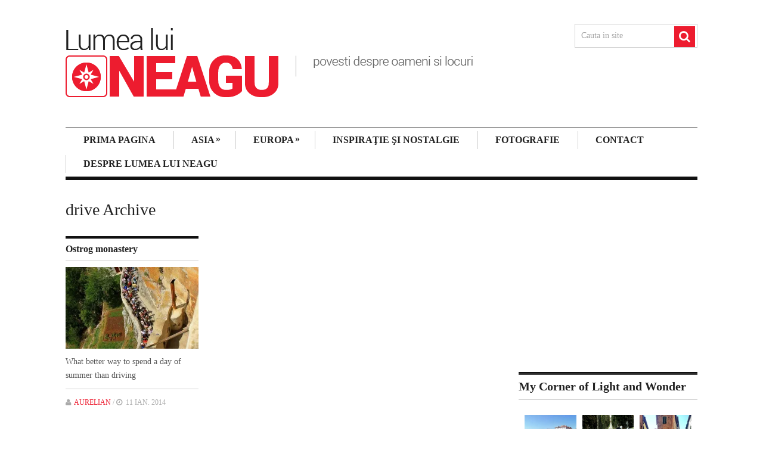

--- FILE ---
content_type: text/html; charset=UTF-8
request_url: https://aneagu.com/tag/drive/
body_size: 79284
content:
<!DOCTYPE html>
<html class="no-js" lang="ro-RO">
<head>
	<meta charset="UTF-8">
	<!-- Always force latest IE rendering engine (even in intranet) & Chrome Frame -->
	<!--[if IE ]>
	<meta http-equiv="X-UA-Compatible" content="IE=edge,chrome=1">
	<![endif]-->
	<link rel="profile" href="http://gmpg.org/xfn/11" />
	<title>drive Archives - Lumea lui Neagu</title>
		<link rel="icon" href="https://aneagu.com/wp-content/uploads/2014/07/favicon.ico" type="image/x-icon" />
<!--iOS/android/handheld specific -->
<link rel="apple-touch-icon" href="https://aneagu.com/wp-content/themes/clock/apple-touch-icon.png" />
<meta name="viewport" content="width=device-width, initial-scale=1, maximum-scale=1">
<meta name="apple-mobile-web-app-capable" content="yes">
<meta name="apple-mobile-web-app-status-bar-style" content="black">
	<link rel="pingback" href="https://aneagu.com/xmlrpc.php" />
	<link rel="stylesheet" href="https://aneagu.com/wp-content/themes/clock/css/lightbox.css" />
		<meta name='robots' content='index, follow, max-image-preview:large, max-snippet:-1, max-video-preview:-1' />

	<!-- This site is optimized with the Yoast SEO plugin v22.2 - https://yoast.com/wordpress/plugins/seo/ -->
	<link rel="canonical" href="https://aneagu.com/tag/drive/" />
	<meta property="og:locale" content="ro_RO" />
	<meta property="og:type" content="article" />
	<meta property="og:title" content="drive Archives - Lumea lui Neagu" />
	<meta property="og:url" content="https://aneagu.com/tag/drive/" />
	<meta property="og:site_name" content="Lumea lui Neagu" />
	<script type="application/ld+json" class="yoast-schema-graph">{"@context":"https://schema.org","@graph":[{"@type":"CollectionPage","@id":"https://aneagu.com/tag/drive/","url":"https://aneagu.com/tag/drive/","name":"drive Archives - Lumea lui Neagu","isPartOf":{"@id":"https://aneagu.com/#website"},"primaryImageOfPage":{"@id":"https://aneagu.com/tag/drive/#primaryimage"},"image":{"@id":"https://aneagu.com/tag/drive/#primaryimage"},"thumbnailUrl":"https://i0.wp.com/aneagu.com/wp-content/uploads/2013/10/montenegro-1743-1_ostrog11.jpg?fit=683%2C1024&ssl=1","breadcrumb":{"@id":"https://aneagu.com/tag/drive/#breadcrumb"},"inLanguage":"ro-RO"},{"@type":"ImageObject","inLanguage":"ro-RO","@id":"https://aneagu.com/tag/drive/#primaryimage","url":"https://i0.wp.com/aneagu.com/wp-content/uploads/2013/10/montenegro-1743-1_ostrog11.jpg?fit=683%2C1024&ssl=1","contentUrl":"https://i0.wp.com/aneagu.com/wp-content/uploads/2013/10/montenegro-1743-1_ostrog11.jpg?fit=683%2C1024&ssl=1","width":683,"height":1024},{"@type":"BreadcrumbList","@id":"https://aneagu.com/tag/drive/#breadcrumb","itemListElement":[{"@type":"ListItem","position":1,"name":"Prima pagină","item":"https://aneagu.com/"},{"@type":"ListItem","position":2,"name":"drive"}]},{"@type":"WebSite","@id":"https://aneagu.com/#website","url":"https://aneagu.com/","name":"Lumea lui Neagu","description":"povesti despre oameni si locuri","potentialAction":[{"@type":"SearchAction","target":{"@type":"EntryPoint","urlTemplate":"https://aneagu.com/?s={search_term_string}"},"query-input":"required name=search_term_string"}],"inLanguage":"ro-RO"}]}</script>
	<!-- / Yoast SEO plugin. -->


<link rel='dns-prefetch' href='//secure.gravatar.com' />
<link rel='dns-prefetch' href='//stats.wp.com' />
<link rel='dns-prefetch' href='//v0.wordpress.com' />
<link rel='dns-prefetch' href='//jetpack.wordpress.com' />
<link rel='dns-prefetch' href='//s0.wp.com' />
<link rel='dns-prefetch' href='//public-api.wordpress.com' />
<link rel='dns-prefetch' href='//0.gravatar.com' />
<link rel='dns-prefetch' href='//1.gravatar.com' />
<link rel='dns-prefetch' href='//2.gravatar.com' />
<link rel='dns-prefetch' href='//i0.wp.com' />
<link rel="alternate" type="application/rss+xml" title="Lumea lui Neagu &raquo; Flux" href="https://aneagu.com/feed/" />
<link rel="alternate" type="application/rss+xml" title="Lumea lui Neagu &raquo; Flux comentarii" href="https://aneagu.com/comments/feed/" />
<link rel="alternate" type="application/rss+xml" title="Lumea lui Neagu &raquo; Flux etichetă drive" href="https://aneagu.com/tag/drive/feed/" />
<script type="text/javascript">
/* <![CDATA[ */
window._wpemojiSettings = {"baseUrl":"https:\/\/s.w.org\/images\/core\/emoji\/15.0.3\/72x72\/","ext":".png","svgUrl":"https:\/\/s.w.org\/images\/core\/emoji\/15.0.3\/svg\/","svgExt":".svg","source":{"concatemoji":"https:\/\/aneagu.com\/wp-includes\/js\/wp-emoji-release.min.js?ver=6.6.2"}};
/*! This file is auto-generated */
!function(i,n){var o,s,e;function c(e){try{var t={supportTests:e,timestamp:(new Date).valueOf()};sessionStorage.setItem(o,JSON.stringify(t))}catch(e){}}function p(e,t,n){e.clearRect(0,0,e.canvas.width,e.canvas.height),e.fillText(t,0,0);var t=new Uint32Array(e.getImageData(0,0,e.canvas.width,e.canvas.height).data),r=(e.clearRect(0,0,e.canvas.width,e.canvas.height),e.fillText(n,0,0),new Uint32Array(e.getImageData(0,0,e.canvas.width,e.canvas.height).data));return t.every(function(e,t){return e===r[t]})}function u(e,t,n){switch(t){case"flag":return n(e,"\ud83c\udff3\ufe0f\u200d\u26a7\ufe0f","\ud83c\udff3\ufe0f\u200b\u26a7\ufe0f")?!1:!n(e,"\ud83c\uddfa\ud83c\uddf3","\ud83c\uddfa\u200b\ud83c\uddf3")&&!n(e,"\ud83c\udff4\udb40\udc67\udb40\udc62\udb40\udc65\udb40\udc6e\udb40\udc67\udb40\udc7f","\ud83c\udff4\u200b\udb40\udc67\u200b\udb40\udc62\u200b\udb40\udc65\u200b\udb40\udc6e\u200b\udb40\udc67\u200b\udb40\udc7f");case"emoji":return!n(e,"\ud83d\udc26\u200d\u2b1b","\ud83d\udc26\u200b\u2b1b")}return!1}function f(e,t,n){var r="undefined"!=typeof WorkerGlobalScope&&self instanceof WorkerGlobalScope?new OffscreenCanvas(300,150):i.createElement("canvas"),a=r.getContext("2d",{willReadFrequently:!0}),o=(a.textBaseline="top",a.font="600 32px Arial",{});return e.forEach(function(e){o[e]=t(a,e,n)}),o}function t(e){var t=i.createElement("script");t.src=e,t.defer=!0,i.head.appendChild(t)}"undefined"!=typeof Promise&&(o="wpEmojiSettingsSupports",s=["flag","emoji"],n.supports={everything:!0,everythingExceptFlag:!0},e=new Promise(function(e){i.addEventListener("DOMContentLoaded",e,{once:!0})}),new Promise(function(t){var n=function(){try{var e=JSON.parse(sessionStorage.getItem(o));if("object"==typeof e&&"number"==typeof e.timestamp&&(new Date).valueOf()<e.timestamp+604800&&"object"==typeof e.supportTests)return e.supportTests}catch(e){}return null}();if(!n){if("undefined"!=typeof Worker&&"undefined"!=typeof OffscreenCanvas&&"undefined"!=typeof URL&&URL.createObjectURL&&"undefined"!=typeof Blob)try{var e="postMessage("+f.toString()+"("+[JSON.stringify(s),u.toString(),p.toString()].join(",")+"));",r=new Blob([e],{type:"text/javascript"}),a=new Worker(URL.createObjectURL(r),{name:"wpTestEmojiSupports"});return void(a.onmessage=function(e){c(n=e.data),a.terminate(),t(n)})}catch(e){}c(n=f(s,u,p))}t(n)}).then(function(e){for(var t in e)n.supports[t]=e[t],n.supports.everything=n.supports.everything&&n.supports[t],"flag"!==t&&(n.supports.everythingExceptFlag=n.supports.everythingExceptFlag&&n.supports[t]);n.supports.everythingExceptFlag=n.supports.everythingExceptFlag&&!n.supports.flag,n.DOMReady=!1,n.readyCallback=function(){n.DOMReady=!0}}).then(function(){return e}).then(function(){var e;n.supports.everything||(n.readyCallback(),(e=n.source||{}).concatemoji?t(e.concatemoji):e.wpemoji&&e.twemoji&&(t(e.twemoji),t(e.wpemoji)))}))}((window,document),window._wpemojiSettings);
/* ]]> */
</script>
<link rel='stylesheet' id='sbi_styles-css' href='https://aneagu.com/wp-content/plugins/instagram-feed/css/sbi-styles.min.css?ver=6.2.9' type='text/css' media='all' />
<style id='wp-emoji-styles-inline-css' type='text/css'>

	img.wp-smiley, img.emoji {
		display: inline !important;
		border: none !important;
		box-shadow: none !important;
		height: 1em !important;
		width: 1em !important;
		margin: 0 0.07em !important;
		vertical-align: -0.1em !important;
		background: none !important;
		padding: 0 !important;
	}
</style>
<link rel='stylesheet' id='wp-block-library-css' href='https://aneagu.com/wp-includes/css/dist/block-library/style.min.css?ver=6.6.2' type='text/css' media='all' />
<style id='wp-block-library-inline-css' type='text/css'>
.has-text-align-justify{text-align:justify;}
</style>
<link rel='stylesheet' id='mediaelement-css' href='https://aneagu.com/wp-includes/js/mediaelement/mediaelementplayer-legacy.min.css?ver=4.2.17' type='text/css' media='all' />
<link rel='stylesheet' id='wp-mediaelement-css' href='https://aneagu.com/wp-includes/js/mediaelement/wp-mediaelement.min.css?ver=6.6.2' type='text/css' media='all' />
<style id='jetpack-sharing-buttons-style-inline-css' type='text/css'>
.jetpack-sharing-buttons__services-list{display:flex;flex-direction:row;flex-wrap:wrap;gap:0;list-style-type:none;margin:5px;padding:0}.jetpack-sharing-buttons__services-list.has-small-icon-size{font-size:12px}.jetpack-sharing-buttons__services-list.has-normal-icon-size{font-size:16px}.jetpack-sharing-buttons__services-list.has-large-icon-size{font-size:24px}.jetpack-sharing-buttons__services-list.has-huge-icon-size{font-size:36px}@media print{.jetpack-sharing-buttons__services-list{display:none!important}}.editor-styles-wrapper .wp-block-jetpack-sharing-buttons{gap:0;padding-inline-start:0}ul.jetpack-sharing-buttons__services-list.has-background{padding:1.25em 2.375em}
</style>
<style id='classic-theme-styles-inline-css' type='text/css'>
/*! This file is auto-generated */
.wp-block-button__link{color:#fff;background-color:#32373c;border-radius:9999px;box-shadow:none;text-decoration:none;padding:calc(.667em + 2px) calc(1.333em + 2px);font-size:1.125em}.wp-block-file__button{background:#32373c;color:#fff;text-decoration:none}
</style>
<style id='global-styles-inline-css' type='text/css'>
:root{--wp--preset--aspect-ratio--square: 1;--wp--preset--aspect-ratio--4-3: 4/3;--wp--preset--aspect-ratio--3-4: 3/4;--wp--preset--aspect-ratio--3-2: 3/2;--wp--preset--aspect-ratio--2-3: 2/3;--wp--preset--aspect-ratio--16-9: 16/9;--wp--preset--aspect-ratio--9-16: 9/16;--wp--preset--color--black: #000000;--wp--preset--color--cyan-bluish-gray: #abb8c3;--wp--preset--color--white: #ffffff;--wp--preset--color--pale-pink: #f78da7;--wp--preset--color--vivid-red: #cf2e2e;--wp--preset--color--luminous-vivid-orange: #ff6900;--wp--preset--color--luminous-vivid-amber: #fcb900;--wp--preset--color--light-green-cyan: #7bdcb5;--wp--preset--color--vivid-green-cyan: #00d084;--wp--preset--color--pale-cyan-blue: #8ed1fc;--wp--preset--color--vivid-cyan-blue: #0693e3;--wp--preset--color--vivid-purple: #9b51e0;--wp--preset--gradient--vivid-cyan-blue-to-vivid-purple: linear-gradient(135deg,rgba(6,147,227,1) 0%,rgb(155,81,224) 100%);--wp--preset--gradient--light-green-cyan-to-vivid-green-cyan: linear-gradient(135deg,rgb(122,220,180) 0%,rgb(0,208,130) 100%);--wp--preset--gradient--luminous-vivid-amber-to-luminous-vivid-orange: linear-gradient(135deg,rgba(252,185,0,1) 0%,rgba(255,105,0,1) 100%);--wp--preset--gradient--luminous-vivid-orange-to-vivid-red: linear-gradient(135deg,rgba(255,105,0,1) 0%,rgb(207,46,46) 100%);--wp--preset--gradient--very-light-gray-to-cyan-bluish-gray: linear-gradient(135deg,rgb(238,238,238) 0%,rgb(169,184,195) 100%);--wp--preset--gradient--cool-to-warm-spectrum: linear-gradient(135deg,rgb(74,234,220) 0%,rgb(151,120,209) 20%,rgb(207,42,186) 40%,rgb(238,44,130) 60%,rgb(251,105,98) 80%,rgb(254,248,76) 100%);--wp--preset--gradient--blush-light-purple: linear-gradient(135deg,rgb(255,206,236) 0%,rgb(152,150,240) 100%);--wp--preset--gradient--blush-bordeaux: linear-gradient(135deg,rgb(254,205,165) 0%,rgb(254,45,45) 50%,rgb(107,0,62) 100%);--wp--preset--gradient--luminous-dusk: linear-gradient(135deg,rgb(255,203,112) 0%,rgb(199,81,192) 50%,rgb(65,88,208) 100%);--wp--preset--gradient--pale-ocean: linear-gradient(135deg,rgb(255,245,203) 0%,rgb(182,227,212) 50%,rgb(51,167,181) 100%);--wp--preset--gradient--electric-grass: linear-gradient(135deg,rgb(202,248,128) 0%,rgb(113,206,126) 100%);--wp--preset--gradient--midnight: linear-gradient(135deg,rgb(2,3,129) 0%,rgb(40,116,252) 100%);--wp--preset--font-size--small: 13px;--wp--preset--font-size--medium: 20px;--wp--preset--font-size--large: 36px;--wp--preset--font-size--x-large: 42px;--wp--preset--spacing--20: 0.44rem;--wp--preset--spacing--30: 0.67rem;--wp--preset--spacing--40: 1rem;--wp--preset--spacing--50: 1.5rem;--wp--preset--spacing--60: 2.25rem;--wp--preset--spacing--70: 3.38rem;--wp--preset--spacing--80: 5.06rem;--wp--preset--shadow--natural: 6px 6px 9px rgba(0, 0, 0, 0.2);--wp--preset--shadow--deep: 12px 12px 50px rgba(0, 0, 0, 0.4);--wp--preset--shadow--sharp: 6px 6px 0px rgba(0, 0, 0, 0.2);--wp--preset--shadow--outlined: 6px 6px 0px -3px rgba(255, 255, 255, 1), 6px 6px rgba(0, 0, 0, 1);--wp--preset--shadow--crisp: 6px 6px 0px rgba(0, 0, 0, 1);}:where(.is-layout-flex){gap: 0.5em;}:where(.is-layout-grid){gap: 0.5em;}body .is-layout-flex{display: flex;}.is-layout-flex{flex-wrap: wrap;align-items: center;}.is-layout-flex > :is(*, div){margin: 0;}body .is-layout-grid{display: grid;}.is-layout-grid > :is(*, div){margin: 0;}:where(.wp-block-columns.is-layout-flex){gap: 2em;}:where(.wp-block-columns.is-layout-grid){gap: 2em;}:where(.wp-block-post-template.is-layout-flex){gap: 1.25em;}:where(.wp-block-post-template.is-layout-grid){gap: 1.25em;}.has-black-color{color: var(--wp--preset--color--black) !important;}.has-cyan-bluish-gray-color{color: var(--wp--preset--color--cyan-bluish-gray) !important;}.has-white-color{color: var(--wp--preset--color--white) !important;}.has-pale-pink-color{color: var(--wp--preset--color--pale-pink) !important;}.has-vivid-red-color{color: var(--wp--preset--color--vivid-red) !important;}.has-luminous-vivid-orange-color{color: var(--wp--preset--color--luminous-vivid-orange) !important;}.has-luminous-vivid-amber-color{color: var(--wp--preset--color--luminous-vivid-amber) !important;}.has-light-green-cyan-color{color: var(--wp--preset--color--light-green-cyan) !important;}.has-vivid-green-cyan-color{color: var(--wp--preset--color--vivid-green-cyan) !important;}.has-pale-cyan-blue-color{color: var(--wp--preset--color--pale-cyan-blue) !important;}.has-vivid-cyan-blue-color{color: var(--wp--preset--color--vivid-cyan-blue) !important;}.has-vivid-purple-color{color: var(--wp--preset--color--vivid-purple) !important;}.has-black-background-color{background-color: var(--wp--preset--color--black) !important;}.has-cyan-bluish-gray-background-color{background-color: var(--wp--preset--color--cyan-bluish-gray) !important;}.has-white-background-color{background-color: var(--wp--preset--color--white) !important;}.has-pale-pink-background-color{background-color: var(--wp--preset--color--pale-pink) !important;}.has-vivid-red-background-color{background-color: var(--wp--preset--color--vivid-red) !important;}.has-luminous-vivid-orange-background-color{background-color: var(--wp--preset--color--luminous-vivid-orange) !important;}.has-luminous-vivid-amber-background-color{background-color: var(--wp--preset--color--luminous-vivid-amber) !important;}.has-light-green-cyan-background-color{background-color: var(--wp--preset--color--light-green-cyan) !important;}.has-vivid-green-cyan-background-color{background-color: var(--wp--preset--color--vivid-green-cyan) !important;}.has-pale-cyan-blue-background-color{background-color: var(--wp--preset--color--pale-cyan-blue) !important;}.has-vivid-cyan-blue-background-color{background-color: var(--wp--preset--color--vivid-cyan-blue) !important;}.has-vivid-purple-background-color{background-color: var(--wp--preset--color--vivid-purple) !important;}.has-black-border-color{border-color: var(--wp--preset--color--black) !important;}.has-cyan-bluish-gray-border-color{border-color: var(--wp--preset--color--cyan-bluish-gray) !important;}.has-white-border-color{border-color: var(--wp--preset--color--white) !important;}.has-pale-pink-border-color{border-color: var(--wp--preset--color--pale-pink) !important;}.has-vivid-red-border-color{border-color: var(--wp--preset--color--vivid-red) !important;}.has-luminous-vivid-orange-border-color{border-color: var(--wp--preset--color--luminous-vivid-orange) !important;}.has-luminous-vivid-amber-border-color{border-color: var(--wp--preset--color--luminous-vivid-amber) !important;}.has-light-green-cyan-border-color{border-color: var(--wp--preset--color--light-green-cyan) !important;}.has-vivid-green-cyan-border-color{border-color: var(--wp--preset--color--vivid-green-cyan) !important;}.has-pale-cyan-blue-border-color{border-color: var(--wp--preset--color--pale-cyan-blue) !important;}.has-vivid-cyan-blue-border-color{border-color: var(--wp--preset--color--vivid-cyan-blue) !important;}.has-vivid-purple-border-color{border-color: var(--wp--preset--color--vivid-purple) !important;}.has-vivid-cyan-blue-to-vivid-purple-gradient-background{background: var(--wp--preset--gradient--vivid-cyan-blue-to-vivid-purple) !important;}.has-light-green-cyan-to-vivid-green-cyan-gradient-background{background: var(--wp--preset--gradient--light-green-cyan-to-vivid-green-cyan) !important;}.has-luminous-vivid-amber-to-luminous-vivid-orange-gradient-background{background: var(--wp--preset--gradient--luminous-vivid-amber-to-luminous-vivid-orange) !important;}.has-luminous-vivid-orange-to-vivid-red-gradient-background{background: var(--wp--preset--gradient--luminous-vivid-orange-to-vivid-red) !important;}.has-very-light-gray-to-cyan-bluish-gray-gradient-background{background: var(--wp--preset--gradient--very-light-gray-to-cyan-bluish-gray) !important;}.has-cool-to-warm-spectrum-gradient-background{background: var(--wp--preset--gradient--cool-to-warm-spectrum) !important;}.has-blush-light-purple-gradient-background{background: var(--wp--preset--gradient--blush-light-purple) !important;}.has-blush-bordeaux-gradient-background{background: var(--wp--preset--gradient--blush-bordeaux) !important;}.has-luminous-dusk-gradient-background{background: var(--wp--preset--gradient--luminous-dusk) !important;}.has-pale-ocean-gradient-background{background: var(--wp--preset--gradient--pale-ocean) !important;}.has-electric-grass-gradient-background{background: var(--wp--preset--gradient--electric-grass) !important;}.has-midnight-gradient-background{background: var(--wp--preset--gradient--midnight) !important;}.has-small-font-size{font-size: var(--wp--preset--font-size--small) !important;}.has-medium-font-size{font-size: var(--wp--preset--font-size--medium) !important;}.has-large-font-size{font-size: var(--wp--preset--font-size--large) !important;}.has-x-large-font-size{font-size: var(--wp--preset--font-size--x-large) !important;}
:where(.wp-block-post-template.is-layout-flex){gap: 1.25em;}:where(.wp-block-post-template.is-layout-grid){gap: 1.25em;}
:where(.wp-block-columns.is-layout-flex){gap: 2em;}:where(.wp-block-columns.is-layout-grid){gap: 2em;}
:root :where(.wp-block-pullquote){font-size: 1.5em;line-height: 1.6;}
</style>
<link rel='stylesheet' id='flexslider-css' href='https://aneagu.com/wp-content/themes/clock/css/flexslider.css?ver=6.6.2' type='text/css' media='all' />
<link rel='stylesheet' id='fontawesome-css' href='https://aneagu.com/wp-content/themes/clock/css/font-awesome.min.css?ver=6.6.2' type='text/css' media='all' />
<link rel='stylesheet' id='stylesheet-css' href='https://aneagu.com/wp-content/themes/clock/style.css?ver=6.6.2' type='text/css' media='all' />
<style id='stylesheet-inline-css' type='text/css'>

		body {background-color:#FFFFFF; }
		body {background-image: url(https://aneagu.com/wp-content/themes/clock/images/nobg.png);}
		.latestPost:hover,.latestPost:hover > header, #navigation ul .sfHover a, #navigation ul .sfHover ul li { border-color:#ED1C2F;}
		.postauthor h5, .copyrights a, .latestPost:hover > header a, .single_post a, .textwidget a, #logo a, .pnavigation2 a, .sidebar.c-4-12 a:hover, .copyrights a:hover, footer .widget li a:hover, .sidebar.c-4-12 a:hover, .related-posts a:hover, .reply a, .title a:hover, .post-info a,.comm, #tabber .inside li a:hover { color:#ED1C2F; }	
		.trending, #commentform input#submit, .mts-subscribe input[type='submit'],#move-to-top:hover, #searchform .icon-search, #navigation ul .current-menu-item a, .flex-direction-nav li:hover .flex-prev, .flex-direction-nav li .flex-next:hover, #navigation ul li:hover, .pagination a, .pagination2, .slidertitle, #tabber ul.tabs li a.selected, .tagcloud a:hover, #navigation ul .sfHover a, #navigation ul .sfHover ul li, .woocommerce a.button, .woocommerce-page a.button, .woocommerce button.button, .woocommerce-page button.button, .woocommerce input.button, .woocommerce-page input.button, .woocommerce #respond input#submit, .woocommerce-page #respond input#submit, .woocommerce #content input.button, .woocommerce-page #content input.button, .woocommerce nav.woocommerce-pagination ul li a, .woocommerce-page nav.woocommerce-pagination ul li a, .woocommerce #content nav.woocommerce-pagination ul li a, .woocommerce-page #content nav.woocommerce-pagination ul li a, .woocommerce nav.woocommerce-pagination ul li span, .woocommerce-page nav.woocommerce-pagination ul li span, .woocommerce #content nav.woocommerce-pagination ul li span, .woocommerce-page #content nav.woocommerce-pagination ul li span { background-color:#ED1C2F; color: #fff!important; }
		.flex-control-thumbs .flex-active{ border-top:3px solid #ED1C2F;}
		
		
		
		
		
		
		
		
		
		
		
		
		
			
</style>
<link rel='stylesheet' id='responsive-css' href='https://aneagu.com/wp-content/themes/clock/css/responsive.css?ver=6.6.2' type='text/css' media='all' />
<link rel='stylesheet' id='jetpack_css-css' href='https://aneagu.com/wp-content/plugins/jetpack/css/jetpack.css?ver=13.2.3' type='text/css' media='all' />
<script type="text/javascript" src="https://aneagu.com/wp-includes/js/jquery/jquery.min.js?ver=3.7.1" id="jquery-core-js"></script>
<script type="text/javascript" src="https://aneagu.com/wp-includes/js/jquery/jquery-migrate.min.js?ver=3.4.1" id="jquery-migrate-js"></script>
<script type="text/javascript" src="https://aneagu.com/wp-content/themes/clock/js/modernizr.min.js?ver=6.6.2" id="modernizr-js"></script>
<script type="text/javascript" src="https://aneagu.com/wp-content/themes/clock/js/customscript.js?ver=6.6.2" id="customscript-js"></script>
<script type="text/javascript" src="https://aneagu.com/wp-content/themes/clock/js/jquery.flexslider-min.js?ver=6.6.2" id="flexslider-js"></script>
<link rel="https://api.w.org/" href="https://aneagu.com/wp-json/" /><link rel="alternate" title="JSON" type="application/json" href="https://aneagu.com/wp-json/wp/v2/tags/74" /><link rel="EditURI" type="application/rsd+xml" title="RSD" href="https://aneagu.com/xmlrpc.php?rsd" />
<!--Theme by MyThemeShop.com-->
	<style>img#wpstats{display:none}</style>
		<link href="http://fonts.googleapis.com/css?family=Noto+Sans:700|Brawler:normal|Noto+Sans:normal" rel="stylesheet" type="text/css">
<style type="text/css">
.menu li a{ font-family: "Noto Sans";font-weight: 700;font-size: 16px;color: #222222; }
h1{ font-family: "Brawler";font-weight: normal;font-size: 28px;color: #222222; }
h2{ font-family: "Noto Sans";font-weight: 700;font-size: 24px;color: #222222; }
h3{ font-family: "Noto Sans";font-weight: 700;font-size: 22px;color: #222222; }
h4{ font-family: "Noto Sans";font-weight: 700;font-size: 20px;color: #222222; }
h5{ font-family: "Noto Sans";font-weight: 700;font-size: 18px;color: #222222; }
h6{ font-family: "Noto Sans";font-weight: 700;font-size: 16px;color: #222222; }
body{ font-family: "Noto Sans";font-weight: normal;font-size: 14px;color: #555555; }
</style>
<style type="text/css" id="wp-custom-css">/*
Welcome to Custom CSS!

CSS (Cascading Style Sheets) is a kind of code that tells the browser how
to render a web page. You may delete these comments and get started with
your customizations.

By default, your stylesheet will be loaded after the theme stylesheets,
which means that your rules can take precedence and override the theme CSS
rules. Just write here what you want to change, you don't need to copy all
your theme's stylesheet content.
*/
.mobile-image {
	display: none;
}

@media (max-width: 600px) {
	.desktop-image {
		display: none;
	}
	
	.mobile-image {
		display: inline;
	}
}

.single-title {
	font-size: 30px;
	line-height: 38px;
}

.post-single-content h1 {
	font-size: 30px;
}

.post-single-content h2 {
	font-size: 24px;
}

.post-single-content h3 {
	font-size: 18px;
	font-weight: 400;
}

.post-single-content h4 {
	font-size: 17px;
}

.post-single-content h5 {
	font-size: 16px;
	font-weight: 400;
}

.post-single-content h6 {
	font-size: 14px;
	font-weight: 400;
}</style>	<script src="https://aneagu.com/wp-content/themes/clock/js/lightbox.js"></script>
</head>
<body id ="blog" class="archive tag tag-drive tag-74 main" itemscope itemtype="http://schema.org/WebPage">
	<div class="main-container">
	<header class="main-header">
			<div class="container">
			<div id="header">
				<div class="logo-wrap">
																		  <h2 id="logo" class="image-logo">
                                <a href="https://aneagu.com">
                                    <img src="https://aneagu.com/wp-content/uploads/2014/07/lin-Lumea-lui-NEAGU_varC.png" alt="Lumea lui Neagu" class="desktop-image">
                                    <img src="https://aneagu.com/wp-content/uploads/2014/07/lin-Lumea-lui-NEAGU_vard.png" class="mobile-image">
                                  </a>
								</h2><!-- END #logo -->
																<div class="social-media-icon"> 
																			<form method="get" id="searchform" class="search-form" action="https://aneagu.com" _lpchecked="1">
	<fieldset>
		<input type="text" name="s" id="s" value="Cauta in site" onblur="if (this.value == '') {this.value = 'Cauta in site';}" onfocus="if (this.value == 'Cauta in site') {this.value = '';}" >
		<input id="search-image" class="sbutton" type="submit" value="">
		<i class="icon-search"></i>
	</fieldset>
</form>											</div>
				</div>
								<div class="secondary-navigation">
									<nav id="navigation" class="clearfix">
													<ul id="menu-menu-1" class="menu clearfix"><li id="menu-item-2737" class="menu-item menu-item-type-custom menu-item-object-custom menu-item-home menu-item-2737"><a href="http://aneagu.com/">Prima pagina</a></li>
<li id="menu-item-8857" class="menu-item menu-item-type-taxonomy menu-item-object-category menu-item-has-children menu-item-8857"><a href="https://aneagu.com/category/asia/">Asia</a>
<ul class="sub-menu">
	<li id="menu-item-6694" class="menu-item menu-item-type-taxonomy menu-item-object-category menu-item-has-children menu-item-6694"><a href="https://aneagu.com/category/asia/thailanda/">Thailanda</a>
	<ul class="sub-menu">
		<li id="menu-item-6695" class="menu-item menu-item-type-taxonomy menu-item-object-category menu-item-6695"><a href="https://aneagu.com/category/asia/thailanda/khanom/">Khanom</a></li>
		<li id="menu-item-9422" class="menu-item menu-item-type-taxonomy menu-item-object-category menu-item-9422"><a href="https://aneagu.com/category/asia/thailanda/krabi-ao-nang/">Krabi-Ao Nang</a></li>
		<li id="menu-item-7319" class="menu-item menu-item-type-taxonomy menu-item-object-category menu-item-7319"><a href="https://aneagu.com/category/asia/thailanda/chiang-mai/">Chiang Mai</a></li>
		<li id="menu-item-6875" class="menu-item menu-item-type-taxonomy menu-item-object-category menu-item-6875"><a href="https://aneagu.com/category/asia/thailanda/fragmente-de-thailanda/">Fragmente de Thailanda</a></li>
		<li id="menu-item-7100" class="menu-item menu-item-type-taxonomy menu-item-object-category menu-item-7100"><a href="https://aneagu.com/category/asia/thailanda/koh-phangan/">Koh Phangan</a></li>
		<li id="menu-item-6874" class="menu-item menu-item-type-taxonomy menu-item-object-category menu-item-6874"><a href="https://aneagu.com/category/asia/thailanda/bangkok/">Bangkok</a></li>
	</ul>
</li>
	<li id="menu-item-7775" class="menu-item menu-item-type-taxonomy menu-item-object-category menu-item-has-children menu-item-7775"><a href="https://aneagu.com/category/asia/malaezia/">Malaezia</a>
	<ul class="sub-menu">
		<li id="menu-item-9893" class="menu-item menu-item-type-taxonomy menu-item-object-category menu-item-9893"><a href="https://aneagu.com/category/asia/malaezia/penang/">Penang</a></li>
		<li id="menu-item-9736" class="menu-item menu-item-type-taxonomy menu-item-object-category menu-item-9736"><a href="https://aneagu.com/category/asia/malaezia/langkawi/">Langkawi</a></li>
	</ul>
</li>
	<li id="menu-item-10316" class="menu-item menu-item-type-taxonomy menu-item-object-category menu-item-10316"><a href="https://aneagu.com/category/asia/bali/">Bali</a></li>
</ul>
</li>
<li id="menu-item-8858" class="menu-item menu-item-type-taxonomy menu-item-object-category menu-item-has-children menu-item-8858"><a href="https://aneagu.com/category/europa/">Europa</a>
<ul class="sub-menu">
	<li id="menu-item-2757" class="menu-item menu-item-type-taxonomy menu-item-object-category menu-item-has-children menu-item-2757"><a href="https://aneagu.com/category/europa/italia/">Italia</a>
	<ul class="sub-menu">
		<li id="menu-item-4159" class="menu-item menu-item-type-taxonomy menu-item-object-category menu-item-4159"><a href="https://aneagu.com/category/europa/italia/roma-italia/">Roma</a></li>
		<li id="menu-item-5963" class="menu-item menu-item-type-taxonomy menu-item-object-category menu-item-5963"><a href="https://aneagu.com/category/europa/italia/sicilia/">Sicilia</a></li>
		<li id="menu-item-6242" class="menu-item menu-item-type-taxonomy menu-item-object-category menu-item-6242"><a href="https://aneagu.com/category/europa/italia/toscana/">Toscana</a></li>
		<li id="menu-item-4157" class="menu-item menu-item-type-taxonomy menu-item-object-category menu-item-4157"><a href="https://aneagu.com/category/europa/italia/venetia-italia/">Venetia</a></li>
		<li id="menu-item-4158" class="menu-item menu-item-type-taxonomy menu-item-object-category menu-item-4158"><a href="https://aneagu.com/category/europa/italia/verona/">Verona</a></li>
	</ul>
</li>
	<li id="menu-item-3979" class="menu-item menu-item-type-taxonomy menu-item-object-category menu-item-has-children menu-item-3979"><a href="https://aneagu.com/category/europa/franta/">Franta</a>
	<ul class="sub-menu">
		<li id="menu-item-4725" class="menu-item menu-item-type-taxonomy menu-item-object-category menu-item-4725"><a href="https://aneagu.com/category/europa/franta/paris/">Paris</a></li>
		<li id="menu-item-4724" class="menu-item menu-item-type-taxonomy menu-item-object-category menu-item-4724"><a href="https://aneagu.com/category/europa/franta/provence/">Provence</a></li>
	</ul>
</li>
	<li id="menu-item-2741" class="menu-item menu-item-type-taxonomy menu-item-object-category menu-item-2741"><a href="https://aneagu.com/category/europa/norvegia/">Norvegia</a></li>
	<li id="menu-item-2740" class="menu-item menu-item-type-taxonomy menu-item-object-category menu-item-2740"><a href="https://aneagu.com/category/europa/muntenegru/">Muntenegru</a></li>
	<li id="menu-item-2742" class="menu-item menu-item-type-taxonomy menu-item-object-category menu-item-2742"><a href="https://aneagu.com/category/europa/romania/">Romania</a></li>
	<li id="menu-item-5544" class="menu-item menu-item-type-taxonomy menu-item-object-category menu-item-5544"><a href="https://aneagu.com/category/europa/suedia/">Suedia</a></li>
	<li id="menu-item-2765" class="menu-item menu-item-type-taxonomy menu-item-object-category menu-item-has-children menu-item-2765"><a href="https://aneagu.com/category/europa/marea-britanie/">Marea Britanie</a>
	<ul class="sub-menu">
		<li id="menu-item-8275" class="menu-item menu-item-type-taxonomy menu-item-object-category menu-item-8275"><a href="https://aneagu.com/category/europa/marea-britanie/scotia/">Scoţia</a></li>
	</ul>
</li>
	<li id="menu-item-2739" class="menu-item menu-item-type-taxonomy menu-item-object-category menu-item-2739"><a href="https://aneagu.com/category/europa/croatia/">Croatia</a></li>
	<li id="menu-item-2744" class="menu-item menu-item-type-taxonomy menu-item-object-category menu-item-2744"><a href="https://aneagu.com/category/europa/bulgaria/">Bulgaria</a></li>
</ul>
</li>
<li id="menu-item-8859" class="menu-item menu-item-type-taxonomy menu-item-object-category menu-item-8859"><a href="https://aneagu.com/category/articole-diverse/">Inspiraţie şi Nostalgie</a></li>
<li id="menu-item-2756" class="menu-item menu-item-type-taxonomy menu-item-object-category menu-item-2756"><a href="https://aneagu.com/category/fotografie-2/">Fotografie</a></li>
<li id="menu-item-2738" class="menu-item menu-item-type-post_type menu-item-object-page menu-item-2738"><a href="https://aneagu.com/contact/">Contact</a></li>
<li id="menu-item-9065" class="menu-item menu-item-type-post_type menu-item-object-page menu-item-9065"><a href="https://aneagu.com/about/">Despre Lumea lui Neagu</a></li>
</ul>												<a href="#" id="pull">Menu</a>  
					</nav>
				</div>              
			</div><!--#header-->
		</div><!--.container-->        
	</header>
<div id="page">
	<div class="content">
		<article class="article">
			<div id="content_box">
				<h1 class="postsby">
					 
						<span>drive Archive</span>
									</h1>
				<div class="latest-cat-post pagenaRemovBord">
											<div class="latestPost excerpt  ">
							<header>
								<h2 class="title front-view-title"><a href="https://aneagu.com/2014/01/ostrog-monastery/" title="Ostrog monastery" rel="bookmark">Ostrog monastery</a></h2>
							</header>
							<a href="https://aneagu.com/2014/01/ostrog-monastery/" title="Ostrog monastery" rel="nofollow" id="featured-thumbnail">
																	<div class="featured-thumbnail"><img width="223" height="137" src="https://i0.wp.com/aneagu.com/wp-content/uploads/2013/10/montenegro-1743-1_ostrog11.jpg?resize=223%2C137&amp;ssl=1" class="attachment-featured size-featured wp-post-image" alt="" title="" decoding="async" srcset="https://i0.wp.com/aneagu.com/wp-content/uploads/2013/10/montenegro-1743-1_ostrog11.jpg?resize=223%2C137&amp;ssl=1 223w, https://i0.wp.com/aneagu.com/wp-content/uploads/2013/10/montenegro-1743-1_ostrog11.jpg?zoom=2&amp;resize=223%2C137&amp;ssl=1 446w, https://i0.wp.com/aneagu.com/wp-content/uploads/2013/10/montenegro-1743-1_ostrog11.jpg?zoom=3&amp;resize=223%2C137&amp;ssl=1 669w" sizes="(max-width: 223px) 100vw, 223px" data-attachment-id="2042" data-permalink="https://aneagu.com/2012/11/manastirea-ostrog/montenegro-1743-1_ostrog-2/" data-orig-file="https://i0.wp.com/aneagu.com/wp-content/uploads/2013/10/montenegro-1743-1_ostrog11.jpg?fit=683%2C1024&amp;ssl=1" data-orig-size="683,1024" data-comments-opened="1" data-image-meta="{&quot;aperture&quot;:&quot;10&quot;,&quot;credit&quot;:&quot;Picasa&quot;,&quot;camera&quot;:&quot;Canon EOS 1000D&quot;,&quot;caption&quot;:&quot;&quot;,&quot;created_timestamp&quot;:&quot;1249996832&quot;,&quot;copyright&quot;:&quot;&quot;,&quot;focal_length&quot;:&quot;18&quot;,&quot;iso&quot;:&quot;100&quot;,&quot;shutter_speed&quot;:&quot;0.004&quot;,&quot;title&quot;:&quot;&quot;}" data-image-title="Montenegro 1743-1_ostrog" data-image-description="" data-image-caption="" data-medium-file="https://i0.wp.com/aneagu.com/wp-content/uploads/2013/10/montenegro-1743-1_ostrog11.jpg?fit=200%2C300&amp;ssl=1" data-large-file="https://i0.wp.com/aneagu.com/wp-content/uploads/2013/10/montenegro-1743-1_ostrog11.jpg?fit=683%2C1024&amp;ssl=1" /></div>															</a>
							<div class="front-view-content">What better way to spend a day of summer than driving</div>
															<div class="post-info">
									<span class="theauthor"><i class="icon-user"></i>&nbsp;&nbsp;<a rel="nofollow" href="https://aneagu.com/author/admin/" title="Articole de Aurelian" rel="author">Aurelian</a></span> /
									<span class="thetime"><i class="icon-time"></i>&nbsp;&nbsp;11 ian. 2014</span>
								</div>
													</div><!--.post excerpt-->
									</div>
								<!--Start Pagination-->
									<div class='pagination'><ul></ul></div>           
								<!--End Pagination-->
			</div>
		</article>
		<aside class="sidebar c-4-12">
	<div id="sidebars" class="g">
		<div class="sidebar">
			<ul class="sidebar_list">
				<li id="text-2" class="widget widget-sidebar widget_text">			<div class="textwidget"><iframe src="//www.facebook.com/plugins/likebox.php?href=https%3A%2F%2Fwww.facebook.com%2Flumealuineagu&amp;width&amp;height=258&amp;colorscheme=light&amp;show_faces=true&amp;header=false&amp;stream=false&amp;show_border=true" scrolling="no" frameborder="0" style="border:none; overflow:hidden; height:258px;" allowTransparency="true"></iframe></div>
		</li><li id="text-4" class="widget widget-sidebar widget_text"><div class="widget-wrap"><h3>My Corner of Light and Wonder</h3></div>			<div class="textwidget">
<div id="sb_instagram"  class="sbi sbi_mob_col_1 sbi_tab_col_2 sbi_col_3 sbi_width_resp" style="padding-bottom: 10px;width: 100%;" data-feedid="*1"  data-res="auto" data-cols="3" data-colsmobile="1" data-colstablet="2" data-num="9" data-nummobile="" data-shortcode-atts="{}"  data-postid="" data-locatornonce="5b377232d9" data-sbi-flags="favorLocal">
	
    <div id="sbi_images"  style="padding: 5px;">
		<div class="sbi_item sbi_type_image sbi_new sbi_transition" id="sbi_18084931168290935" data-date="1648212222">
    <div class="sbi_photo_wrap">
        <a class="sbi_photo" href="https://www.instagram.com/p/CbhvkSvs5ORwdGuN9MJke0gYPwQYdg3gXeMyz00/" target="_blank" rel="noopener nofollow" data-full-res="https://scontent-lcy1-1.cdninstagram.com/v/t51.29350-15/277115865_295848736003137_7253598975302055618_n.webp?stp=dst-jpg&#038;_nc_cat=102&#038;ccb=1-7&#038;_nc_sid=8ae9d6&#038;_nc_ohc=1QCU-KJXh3AAX-U6J2M&#038;_nc_ht=scontent-lcy1-1.cdninstagram.com&#038;edm=ANo9K5cEAAAA&#038;oh=00_AT8Ccioa0vhIUYSu-t_abrqJVtpmiNAKwBwugi9h2KLuMA&#038;oe=62C9CDC1" data-img-src-set="{&quot;d&quot;:&quot;https:\/\/scontent-lcy1-1.cdninstagram.com\/v\/t51.29350-15\/277115865_295848736003137_7253598975302055618_n.webp?stp=dst-jpg&amp;_nc_cat=102&amp;ccb=1-7&amp;_nc_sid=8ae9d6&amp;_nc_ohc=1QCU-KJXh3AAX-U6J2M&amp;_nc_ht=scontent-lcy1-1.cdninstagram.com&amp;edm=ANo9K5cEAAAA&amp;oh=00_AT8Ccioa0vhIUYSu-t_abrqJVtpmiNAKwBwugi9h2KLuMA&amp;oe=62C9CDC1&quot;,&quot;150&quot;:&quot;https:\/\/scontent-lcy1-1.cdninstagram.com\/v\/t51.29350-15\/277115865_295848736003137_7253598975302055618_n.webp?stp=dst-jpg&amp;_nc_cat=102&amp;ccb=1-7&amp;_nc_sid=8ae9d6&amp;_nc_ohc=1QCU-KJXh3AAX-U6J2M&amp;_nc_ht=scontent-lcy1-1.cdninstagram.com&amp;edm=ANo9K5cEAAAA&amp;oh=00_AT8Ccioa0vhIUYSu-t_abrqJVtpmiNAKwBwugi9h2KLuMA&amp;oe=62C9CDC1&quot;,&quot;320&quot;:&quot;https:\/\/scontent-lcy1-1.cdninstagram.com\/v\/t51.29350-15\/277115865_295848736003137_7253598975302055618_n.webp?stp=dst-jpg&amp;_nc_cat=102&amp;ccb=1-7&amp;_nc_sid=8ae9d6&amp;_nc_ohc=1QCU-KJXh3AAX-U6J2M&amp;_nc_ht=scontent-lcy1-1.cdninstagram.com&amp;edm=ANo9K5cEAAAA&amp;oh=00_AT8Ccioa0vhIUYSu-t_abrqJVtpmiNAKwBwugi9h2KLuMA&amp;oe=62C9CDC1&quot;,&quot;640&quot;:&quot;https:\/\/scontent-lcy1-1.cdninstagram.com\/v\/t51.29350-15\/277115865_295848736003137_7253598975302055618_n.webp?stp=dst-jpg&amp;_nc_cat=102&amp;ccb=1-7&amp;_nc_sid=8ae9d6&amp;_nc_ohc=1QCU-KJXh3AAX-U6J2M&amp;_nc_ht=scontent-lcy1-1.cdninstagram.com&amp;edm=ANo9K5cEAAAA&amp;oh=00_AT8Ccioa0vhIUYSu-t_abrqJVtpmiNAKwBwugi9h2KLuMA&amp;oe=62C9CDC1&quot;}">
            <span class="sbi-screenreader">Pisa historic center is surprisingly nice. | #ital</span>
            	                    <img src="https://i0.wp.com/aneagu.com/wp-content/plugins/instagram-feed/img/placeholder.png?w=1060&#038;ssl=1" alt="Pisa historic center is surprisingly nice. | #italy🇮🇹" data-recalc-dims="1">
        </a>
    </div>
</div><div class="sbi_item sbi_type_image sbi_new sbi_transition" id="sbi_17932105456983970" data-date="1648135984">
    <div class="sbi_photo_wrap">
        <a class="sbi_photo" href="https://www.instagram.com/p/CbfeJ39Mg7NjRR4tMWQqRTwJCVEgOQQVHmIJCs0/" target="_blank" rel="noopener nofollow" data-full-res="https://scontent-lcy1-1.cdninstagram.com/v/t51.29350-15/277030544_1646032235775264_1958855311378577248_n.webp?stp=dst-jpg&#038;_nc_cat=105&#038;ccb=1-7&#038;_nc_sid=8ae9d6&#038;_nc_ohc=Cxv8vuGmbzYAX9Gez6T&#038;_nc_ht=scontent-lcy1-1.cdninstagram.com&#038;edm=ANo9K5cEAAAA&#038;oh=00_AT-FVKYJu7oubSkenGyE9qGg6aaX_Cyf48kAFjO2LrOT1w&#038;oe=62C9C79F" data-img-src-set="{&quot;d&quot;:&quot;https:\/\/scontent-lcy1-1.cdninstagram.com\/v\/t51.29350-15\/277030544_1646032235775264_1958855311378577248_n.webp?stp=dst-jpg&amp;_nc_cat=105&amp;ccb=1-7&amp;_nc_sid=8ae9d6&amp;_nc_ohc=Cxv8vuGmbzYAX9Gez6T&amp;_nc_ht=scontent-lcy1-1.cdninstagram.com&amp;edm=ANo9K5cEAAAA&amp;oh=00_AT-FVKYJu7oubSkenGyE9qGg6aaX_Cyf48kAFjO2LrOT1w&amp;oe=62C9C79F&quot;,&quot;150&quot;:&quot;https:\/\/scontent-lcy1-1.cdninstagram.com\/v\/t51.29350-15\/277030544_1646032235775264_1958855311378577248_n.webp?stp=dst-jpg&amp;_nc_cat=105&amp;ccb=1-7&amp;_nc_sid=8ae9d6&amp;_nc_ohc=Cxv8vuGmbzYAX9Gez6T&amp;_nc_ht=scontent-lcy1-1.cdninstagram.com&amp;edm=ANo9K5cEAAAA&amp;oh=00_AT-FVKYJu7oubSkenGyE9qGg6aaX_Cyf48kAFjO2LrOT1w&amp;oe=62C9C79F&quot;,&quot;320&quot;:&quot;https:\/\/scontent-lcy1-1.cdninstagram.com\/v\/t51.29350-15\/277030544_1646032235775264_1958855311378577248_n.webp?stp=dst-jpg&amp;_nc_cat=105&amp;ccb=1-7&amp;_nc_sid=8ae9d6&amp;_nc_ohc=Cxv8vuGmbzYAX9Gez6T&amp;_nc_ht=scontent-lcy1-1.cdninstagram.com&amp;edm=ANo9K5cEAAAA&amp;oh=00_AT-FVKYJu7oubSkenGyE9qGg6aaX_Cyf48kAFjO2LrOT1w&amp;oe=62C9C79F&quot;,&quot;640&quot;:&quot;https:\/\/scontent-lcy1-1.cdninstagram.com\/v\/t51.29350-15\/277030544_1646032235775264_1958855311378577248_n.webp?stp=dst-jpg&amp;_nc_cat=105&amp;ccb=1-7&amp;_nc_sid=8ae9d6&amp;_nc_ohc=Cxv8vuGmbzYAX9Gez6T&amp;_nc_ht=scontent-lcy1-1.cdninstagram.com&amp;edm=ANo9K5cEAAAA&amp;oh=00_AT-FVKYJu7oubSkenGyE9qGg6aaX_Cyf48kAFjO2LrOT1w&amp;oe=62C9C79F&quot;}">
            <span class="sbi-screenreader">Every day on the road | #italy🇮🇹</span>
            	                    <img src="https://i0.wp.com/aneagu.com/wp-content/plugins/instagram-feed/img/placeholder.png?w=1060&#038;ssl=1" alt="Every day on the road | #italy🇮🇹" data-recalc-dims="1">
        </a>
    </div>
</div><div class="sbi_item sbi_type_image sbi_new sbi_transition" id="sbi_17932520369082645" data-date="1648031344">
    <div class="sbi_photo_wrap">
        <a class="sbi_photo" href="https://www.instagram.com/p/CbcWkfyMKWXcn7tBemuDOfKtk5ppaX9Z3pEVWY0/" target="_blank" rel="noopener nofollow" data-full-res="https://scontent-lcy1-1.cdninstagram.com/v/t51.29350-15/276975715_158960286499340_6397666752077385762_n.webp?stp=dst-jpg&#038;_nc_cat=111&#038;ccb=1-7&#038;_nc_sid=8ae9d6&#038;_nc_ohc=CUTUCWbzGG4AX88BXOU&#038;_nc_ht=scontent-lcy1-1.cdninstagram.com&#038;edm=ANo9K5cEAAAA&#038;oh=00_AT_hVPnGZ9O3tD0PWpJZXMKYspifi11tYunycXqNRvSwjQ&#038;oe=62C991F2" data-img-src-set="{&quot;d&quot;:&quot;https:\/\/scontent-lcy1-1.cdninstagram.com\/v\/t51.29350-15\/276975715_158960286499340_6397666752077385762_n.webp?stp=dst-jpg&amp;_nc_cat=111&amp;ccb=1-7&amp;_nc_sid=8ae9d6&amp;_nc_ohc=CUTUCWbzGG4AX88BXOU&amp;_nc_ht=scontent-lcy1-1.cdninstagram.com&amp;edm=ANo9K5cEAAAA&amp;oh=00_AT_hVPnGZ9O3tD0PWpJZXMKYspifi11tYunycXqNRvSwjQ&amp;oe=62C991F2&quot;,&quot;150&quot;:&quot;https:\/\/scontent-lcy1-1.cdninstagram.com\/v\/t51.29350-15\/276975715_158960286499340_6397666752077385762_n.webp?stp=dst-jpg&amp;_nc_cat=111&amp;ccb=1-7&amp;_nc_sid=8ae9d6&amp;_nc_ohc=CUTUCWbzGG4AX88BXOU&amp;_nc_ht=scontent-lcy1-1.cdninstagram.com&amp;edm=ANo9K5cEAAAA&amp;oh=00_AT_hVPnGZ9O3tD0PWpJZXMKYspifi11tYunycXqNRvSwjQ&amp;oe=62C991F2&quot;,&quot;320&quot;:&quot;https:\/\/scontent-lcy1-1.cdninstagram.com\/v\/t51.29350-15\/276975715_158960286499340_6397666752077385762_n.webp?stp=dst-jpg&amp;_nc_cat=111&amp;ccb=1-7&amp;_nc_sid=8ae9d6&amp;_nc_ohc=CUTUCWbzGG4AX88BXOU&amp;_nc_ht=scontent-lcy1-1.cdninstagram.com&amp;edm=ANo9K5cEAAAA&amp;oh=00_AT_hVPnGZ9O3tD0PWpJZXMKYspifi11tYunycXqNRvSwjQ&amp;oe=62C991F2&quot;,&quot;640&quot;:&quot;https:\/\/scontent-lcy1-1.cdninstagram.com\/v\/t51.29350-15\/276975715_158960286499340_6397666752077385762_n.webp?stp=dst-jpg&amp;_nc_cat=111&amp;ccb=1-7&amp;_nc_sid=8ae9d6&amp;_nc_ohc=CUTUCWbzGG4AX88BXOU&amp;_nc_ht=scontent-lcy1-1.cdninstagram.com&amp;edm=ANo9K5cEAAAA&amp;oh=00_AT_hVPnGZ9O3tD0PWpJZXMKYspifi11tYunycXqNRvSwjQ&amp;oe=62C991F2&quot;}">
            <span class="sbi-screenreader">Tutte le direzioni | #italy🇮🇹</span>
            	                    <img src="https://i0.wp.com/aneagu.com/wp-content/plugins/instagram-feed/img/placeholder.png?w=1060&#038;ssl=1" alt="Tutte le direzioni | #italy🇮🇹" data-recalc-dims="1">
        </a>
    </div>
</div><div class="sbi_item sbi_type_video sbi_new sbi_transition" id="sbi_17924391830211649" data-date="1647952008">
    <div class="sbi_photo_wrap">
        <a class="sbi_photo" href="https://www.instagram.com/p/CbZ_NfklMkl0y91ZBNOyBHyAtST9GQ03p5AHcM0/" target="_blank" rel="noopener nofollow" data-full-res="https://scontent-lcy1-1.cdninstagram.com/v/t51.29350-15/276970008_130932229490895_220494279309495511_n.jpg?_nc_cat=107&#038;ccb=1-7&#038;_nc_sid=8ae9d6&#038;_nc_ohc=SKnFSbI6oGQAX_IXkVz&#038;_nc_ht=scontent-lcy1-1.cdninstagram.com&#038;edm=ANo9K5cEAAAA&#038;oh=00_AT8T_IPFpf4TG4bGUK6r6Fzo0PLDRznS8j73kaeItNhAkw&#038;oe=62C9DDA7" data-img-src-set="{&quot;d&quot;:&quot;https:\/\/scontent-lcy1-1.cdninstagram.com\/v\/t51.29350-15\/276970008_130932229490895_220494279309495511_n.jpg?_nc_cat=107&amp;ccb=1-7&amp;_nc_sid=8ae9d6&amp;_nc_ohc=SKnFSbI6oGQAX_IXkVz&amp;_nc_ht=scontent-lcy1-1.cdninstagram.com&amp;edm=ANo9K5cEAAAA&amp;oh=00_AT8T_IPFpf4TG4bGUK6r6Fzo0PLDRznS8j73kaeItNhAkw&amp;oe=62C9DDA7&quot;,&quot;150&quot;:&quot;https:\/\/scontent-lcy1-1.cdninstagram.com\/v\/t51.29350-15\/276970008_130932229490895_220494279309495511_n.jpg?_nc_cat=107&amp;ccb=1-7&amp;_nc_sid=8ae9d6&amp;_nc_ohc=SKnFSbI6oGQAX_IXkVz&amp;_nc_ht=scontent-lcy1-1.cdninstagram.com&amp;edm=ANo9K5cEAAAA&amp;oh=00_AT8T_IPFpf4TG4bGUK6r6Fzo0PLDRznS8j73kaeItNhAkw&amp;oe=62C9DDA7&quot;,&quot;320&quot;:&quot;https:\/\/scontent-lcy1-1.cdninstagram.com\/v\/t51.29350-15\/276970008_130932229490895_220494279309495511_n.jpg?_nc_cat=107&amp;ccb=1-7&amp;_nc_sid=8ae9d6&amp;_nc_ohc=SKnFSbI6oGQAX_IXkVz&amp;_nc_ht=scontent-lcy1-1.cdninstagram.com&amp;edm=ANo9K5cEAAAA&amp;oh=00_AT8T_IPFpf4TG4bGUK6r6Fzo0PLDRznS8j73kaeItNhAkw&amp;oe=62C9DDA7&quot;,&quot;640&quot;:&quot;https:\/\/scontent-lcy1-1.cdninstagram.com\/v\/t51.29350-15\/276970008_130932229490895_220494279309495511_n.jpg?_nc_cat=107&amp;ccb=1-7&amp;_nc_sid=8ae9d6&amp;_nc_ohc=SKnFSbI6oGQAX_IXkVz&amp;_nc_ht=scontent-lcy1-1.cdninstagram.com&amp;edm=ANo9K5cEAAAA&amp;oh=00_AT8T_IPFpf4TG4bGUK6r6Fzo0PLDRznS8j73kaeItNhAkw&amp;oe=62C9DDA7&quot;}">
            <span class="sbi-screenreader">Tuscany in March | #italy🇮🇹</span>
            	        <svg style="color: rgba(255,255,255,1)" class="svg-inline--fa fa-play fa-w-14 sbi_playbtn" aria-label="Play" aria-hidden="true" data-fa-processed="" data-prefix="fa" data-icon="play" role="presentation" xmlns="http://www.w3.org/2000/svg" viewBox="0 0 448 512"><path fill="currentColor" d="M424.4 214.7L72.4 6.6C43.8-10.3 0 6.1 0 47.9V464c0 37.5 40.7 60.1 72.4 41.3l352-208c31.4-18.5 31.5-64.1 0-82.6z"></path></svg>            <img src="https://i0.wp.com/aneagu.com/wp-content/plugins/instagram-feed/img/placeholder.png?w=1060&#038;ssl=1" alt="Tuscany in March | #italy🇮🇹" data-recalc-dims="1">
        </a>
    </div>
</div><div class="sbi_item sbi_type_image sbi_new sbi_transition" id="sbi_17991060481449236" data-date="1647873565">
    <div class="sbi_photo_wrap">
        <a class="sbi_photo" href="https://www.instagram.com/p/CbXpoXpMFTt11I34vmj4jZ0cZM0h7uCbigFafk0/" target="_blank" rel="noopener nofollow" data-full-res="https://scontent-lcy1-1.cdninstagram.com/v/t51.29350-15/277113308_632393147865627_6745068366100912040_n.webp?stp=dst-jpg&#038;_nc_cat=106&#038;ccb=1-7&#038;_nc_sid=8ae9d6&#038;_nc_ohc=IAPKN-sFyCYAX_80y_U&#038;_nc_ht=scontent-lcy1-1.cdninstagram.com&#038;edm=ANo9K5cEAAAA&#038;oh=00_AT--LXdDLyq-vc2TAziT82I2tRJAnjWzE60FrjY35tBIpA&#038;oe=62C98C9A" data-img-src-set="{&quot;d&quot;:&quot;https:\/\/scontent-lcy1-1.cdninstagram.com\/v\/t51.29350-15\/277113308_632393147865627_6745068366100912040_n.webp?stp=dst-jpg&amp;_nc_cat=106&amp;ccb=1-7&amp;_nc_sid=8ae9d6&amp;_nc_ohc=IAPKN-sFyCYAX_80y_U&amp;_nc_ht=scontent-lcy1-1.cdninstagram.com&amp;edm=ANo9K5cEAAAA&amp;oh=00_AT--LXdDLyq-vc2TAziT82I2tRJAnjWzE60FrjY35tBIpA&amp;oe=62C98C9A&quot;,&quot;150&quot;:&quot;https:\/\/scontent-lcy1-1.cdninstagram.com\/v\/t51.29350-15\/277113308_632393147865627_6745068366100912040_n.webp?stp=dst-jpg&amp;_nc_cat=106&amp;ccb=1-7&amp;_nc_sid=8ae9d6&amp;_nc_ohc=IAPKN-sFyCYAX_80y_U&amp;_nc_ht=scontent-lcy1-1.cdninstagram.com&amp;edm=ANo9K5cEAAAA&amp;oh=00_AT--LXdDLyq-vc2TAziT82I2tRJAnjWzE60FrjY35tBIpA&amp;oe=62C98C9A&quot;,&quot;320&quot;:&quot;https:\/\/scontent-lcy1-1.cdninstagram.com\/v\/t51.29350-15\/277113308_632393147865627_6745068366100912040_n.webp?stp=dst-jpg&amp;_nc_cat=106&amp;ccb=1-7&amp;_nc_sid=8ae9d6&amp;_nc_ohc=IAPKN-sFyCYAX_80y_U&amp;_nc_ht=scontent-lcy1-1.cdninstagram.com&amp;edm=ANo9K5cEAAAA&amp;oh=00_AT--LXdDLyq-vc2TAziT82I2tRJAnjWzE60FrjY35tBIpA&amp;oe=62C98C9A&quot;,&quot;640&quot;:&quot;https:\/\/scontent-lcy1-1.cdninstagram.com\/v\/t51.29350-15\/277113308_632393147865627_6745068366100912040_n.webp?stp=dst-jpg&amp;_nc_cat=106&amp;ccb=1-7&amp;_nc_sid=8ae9d6&amp;_nc_ohc=IAPKN-sFyCYAX_80y_U&amp;_nc_ht=scontent-lcy1-1.cdninstagram.com&amp;edm=ANo9K5cEAAAA&amp;oh=00_AT--LXdDLyq-vc2TAziT82I2tRJAnjWzE60FrjY35tBIpA&amp;oe=62C98C9A&quot;}">
            <span class="sbi-screenreader">Siena | #italy🇮🇹</span>
            	                    <img src="https://i0.wp.com/aneagu.com/wp-content/plugins/instagram-feed/img/placeholder.png?w=1060&#038;ssl=1" alt="Siena | #italy🇮🇹" data-recalc-dims="1">
        </a>
    </div>
</div><div class="sbi_item sbi_type_video sbi_new sbi_transition" id="sbi_17903387489447881" data-date="1647777169">
    <div class="sbi_photo_wrap">
        <a class="sbi_photo" href="https://www.instagram.com/p/CbUxqWoATkXCHOFQJMYFcMpVe13oGx2IndV2vw0/" target="_blank" rel="noopener nofollow" data-full-res="https://scontent-lcy1-1.cdninstagram.com/v/t51.29350-15/276095457_672447467237665_2468591939824467807_n.jpg?_nc_cat=101&#038;ccb=1-7&#038;_nc_sid=8ae9d6&#038;_nc_ohc=oKg48nR-KfcAX8LfOXD&#038;_nc_ht=scontent-lcy1-1.cdninstagram.com&#038;edm=ANo9K5cEAAAA&#038;oh=00_AT-NZNE6wNwRj-CDp6dhGSr5MOSDcI85S0pkJvoLJvvmcA&#038;oe=62C8DB6C" data-img-src-set="{&quot;d&quot;:&quot;https:\/\/scontent-lcy1-1.cdninstagram.com\/v\/t51.29350-15\/276095457_672447467237665_2468591939824467807_n.jpg?_nc_cat=101&amp;ccb=1-7&amp;_nc_sid=8ae9d6&amp;_nc_ohc=oKg48nR-KfcAX8LfOXD&amp;_nc_ht=scontent-lcy1-1.cdninstagram.com&amp;edm=ANo9K5cEAAAA&amp;oh=00_AT-NZNE6wNwRj-CDp6dhGSr5MOSDcI85S0pkJvoLJvvmcA&amp;oe=62C8DB6C&quot;,&quot;150&quot;:&quot;https:\/\/scontent-lcy1-1.cdninstagram.com\/v\/t51.29350-15\/276095457_672447467237665_2468591939824467807_n.jpg?_nc_cat=101&amp;ccb=1-7&amp;_nc_sid=8ae9d6&amp;_nc_ohc=oKg48nR-KfcAX8LfOXD&amp;_nc_ht=scontent-lcy1-1.cdninstagram.com&amp;edm=ANo9K5cEAAAA&amp;oh=00_AT-NZNE6wNwRj-CDp6dhGSr5MOSDcI85S0pkJvoLJvvmcA&amp;oe=62C8DB6C&quot;,&quot;320&quot;:&quot;https:\/\/scontent-lcy1-1.cdninstagram.com\/v\/t51.29350-15\/276095457_672447467237665_2468591939824467807_n.jpg?_nc_cat=101&amp;ccb=1-7&amp;_nc_sid=8ae9d6&amp;_nc_ohc=oKg48nR-KfcAX8LfOXD&amp;_nc_ht=scontent-lcy1-1.cdninstagram.com&amp;edm=ANo9K5cEAAAA&amp;oh=00_AT-NZNE6wNwRj-CDp6dhGSr5MOSDcI85S0pkJvoLJvvmcA&amp;oe=62C8DB6C&quot;,&quot;640&quot;:&quot;https:\/\/scontent-lcy1-1.cdninstagram.com\/v\/t51.29350-15\/276095457_672447467237665_2468591939824467807_n.jpg?_nc_cat=101&amp;ccb=1-7&amp;_nc_sid=8ae9d6&amp;_nc_ohc=oKg48nR-KfcAX8LfOXD&amp;_nc_ht=scontent-lcy1-1.cdninstagram.com&amp;edm=ANo9K5cEAAAA&amp;oh=00_AT-NZNE6wNwRj-CDp6dhGSr5MOSDcI85S0pkJvoLJvvmcA&amp;oe=62C8DB6C&quot;}">
            <span class="sbi-screenreader">Under the Tuscan sun| #italy🇮🇹</span>
            	        <svg style="color: rgba(255,255,255,1)" class="svg-inline--fa fa-play fa-w-14 sbi_playbtn" aria-label="Play" aria-hidden="true" data-fa-processed="" data-prefix="fa" data-icon="play" role="presentation" xmlns="http://www.w3.org/2000/svg" viewBox="0 0 448 512"><path fill="currentColor" d="M424.4 214.7L72.4 6.6C43.8-10.3 0 6.1 0 47.9V464c0 37.5 40.7 60.1 72.4 41.3l352-208c31.4-18.5 31.5-64.1 0-82.6z"></path></svg>            <img src="https://i0.wp.com/aneagu.com/wp-content/plugins/instagram-feed/img/placeholder.png?w=1060&#038;ssl=1" alt="Under the Tuscan sun| #italy🇮🇹" data-recalc-dims="1">
        </a>
    </div>
</div><div class="sbi_item sbi_type_image sbi_new sbi_transition" id="sbi_17897659709568242" data-date="1647687319">
    <div class="sbi_photo_wrap">
        <a class="sbi_photo" href="https://www.instagram.com/p/CbSGZQXMNhpW8n4rxmpWk-B-pStFfyOrfLaZ2g0/" target="_blank" rel="noopener nofollow" data-full-res="https://scontent-lcy1-1.cdninstagram.com/v/t51.29350-15/275964946_669401434393274_2006130835107362207_n.webp?stp=dst-jpg&#038;_nc_cat=108&#038;ccb=1-7&#038;_nc_sid=8ae9d6&#038;_nc_ohc=QE1bJYhkAwcAX-4PP3I&#038;_nc_ht=scontent-lcy1-1.cdninstagram.com&#038;edm=ANo9K5cEAAAA&#038;oh=00_AT-GvoMNIAQDkNGxZEWHr8OJRV70Gajltav7BWkjuG3K8Q&#038;oe=62CA9C2B" data-img-src-set="{&quot;d&quot;:&quot;https:\/\/scontent-lcy1-1.cdninstagram.com\/v\/t51.29350-15\/275964946_669401434393274_2006130835107362207_n.webp?stp=dst-jpg&amp;_nc_cat=108&amp;ccb=1-7&amp;_nc_sid=8ae9d6&amp;_nc_ohc=QE1bJYhkAwcAX-4PP3I&amp;_nc_ht=scontent-lcy1-1.cdninstagram.com&amp;edm=ANo9K5cEAAAA&amp;oh=00_AT-GvoMNIAQDkNGxZEWHr8OJRV70Gajltav7BWkjuG3K8Q&amp;oe=62CA9C2B&quot;,&quot;150&quot;:&quot;https:\/\/scontent-lcy1-1.cdninstagram.com\/v\/t51.29350-15\/275964946_669401434393274_2006130835107362207_n.webp?stp=dst-jpg&amp;_nc_cat=108&amp;ccb=1-7&amp;_nc_sid=8ae9d6&amp;_nc_ohc=QE1bJYhkAwcAX-4PP3I&amp;_nc_ht=scontent-lcy1-1.cdninstagram.com&amp;edm=ANo9K5cEAAAA&amp;oh=00_AT-GvoMNIAQDkNGxZEWHr8OJRV70Gajltav7BWkjuG3K8Q&amp;oe=62CA9C2B&quot;,&quot;320&quot;:&quot;https:\/\/scontent-lcy1-1.cdninstagram.com\/v\/t51.29350-15\/275964946_669401434393274_2006130835107362207_n.webp?stp=dst-jpg&amp;_nc_cat=108&amp;ccb=1-7&amp;_nc_sid=8ae9d6&amp;_nc_ohc=QE1bJYhkAwcAX-4PP3I&amp;_nc_ht=scontent-lcy1-1.cdninstagram.com&amp;edm=ANo9K5cEAAAA&amp;oh=00_AT-GvoMNIAQDkNGxZEWHr8OJRV70Gajltav7BWkjuG3K8Q&amp;oe=62CA9C2B&quot;,&quot;640&quot;:&quot;https:\/\/scontent-lcy1-1.cdninstagram.com\/v\/t51.29350-15\/275964946_669401434393274_2006130835107362207_n.webp?stp=dst-jpg&amp;_nc_cat=108&amp;ccb=1-7&amp;_nc_sid=8ae9d6&amp;_nc_ohc=QE1bJYhkAwcAX-4PP3I&amp;_nc_ht=scontent-lcy1-1.cdninstagram.com&amp;edm=ANo9K5cEAAAA&amp;oh=00_AT-GvoMNIAQDkNGxZEWHr8OJRV70Gajltav7BWkjuG3K8Q&amp;oe=62CA9C2B&quot;}">
            <span class="sbi-screenreader">People on streets | #italy🇮🇹</span>
            	                    <img src="https://i0.wp.com/aneagu.com/wp-content/plugins/instagram-feed/img/placeholder.png?w=1060&#038;ssl=1" alt="People on streets | #italy🇮🇹" data-recalc-dims="1">
        </a>
    </div>
</div><div class="sbi_item sbi_type_image sbi_new sbi_transition" id="sbi_17934362539762925" data-date="1636897065">
    <div class="sbi_photo_wrap">
        <a class="sbi_photo" href="https://www.instagram.com/p/CWQhnoIIIymxZSS4GQUy8fBw5hjaLc3WMWVSnQ0/" target="_blank" rel="noopener nofollow" data-full-res="https://scontent-lcy1-1.cdninstagram.com/v/t51.29350-15/256880813_431648355019249_5206702758829869479_n.jpg?_nc_cat=107&#038;ccb=1-7&#038;_nc_sid=8ae9d6&#038;_nc_ohc=wvuPnHXteE4AX8rxQIP&#038;_nc_ht=scontent-lcy1-1.cdninstagram.com&#038;edm=ANo9K5cEAAAA&#038;oh=00_AT-ecrWv22hAVCHmIIobNjfetULNuLvryCh-4OD6QwIRXw&#038;oe=62C9B4CE" data-img-src-set="{&quot;d&quot;:&quot;https:\/\/scontent-lcy1-1.cdninstagram.com\/v\/t51.29350-15\/256880813_431648355019249_5206702758829869479_n.jpg?_nc_cat=107&amp;ccb=1-7&amp;_nc_sid=8ae9d6&amp;_nc_ohc=wvuPnHXteE4AX8rxQIP&amp;_nc_ht=scontent-lcy1-1.cdninstagram.com&amp;edm=ANo9K5cEAAAA&amp;oh=00_AT-ecrWv22hAVCHmIIobNjfetULNuLvryCh-4OD6QwIRXw&amp;oe=62C9B4CE&quot;,&quot;150&quot;:&quot;https:\/\/scontent-lcy1-1.cdninstagram.com\/v\/t51.29350-15\/256880813_431648355019249_5206702758829869479_n.jpg?_nc_cat=107&amp;ccb=1-7&amp;_nc_sid=8ae9d6&amp;_nc_ohc=wvuPnHXteE4AX8rxQIP&amp;_nc_ht=scontent-lcy1-1.cdninstagram.com&amp;edm=ANo9K5cEAAAA&amp;oh=00_AT-ecrWv22hAVCHmIIobNjfetULNuLvryCh-4OD6QwIRXw&amp;oe=62C9B4CE&quot;,&quot;320&quot;:&quot;https:\/\/scontent-lcy1-1.cdninstagram.com\/v\/t51.29350-15\/256880813_431648355019249_5206702758829869479_n.jpg?_nc_cat=107&amp;ccb=1-7&amp;_nc_sid=8ae9d6&amp;_nc_ohc=wvuPnHXteE4AX8rxQIP&amp;_nc_ht=scontent-lcy1-1.cdninstagram.com&amp;edm=ANo9K5cEAAAA&amp;oh=00_AT-ecrWv22hAVCHmIIobNjfetULNuLvryCh-4OD6QwIRXw&amp;oe=62C9B4CE&quot;,&quot;640&quot;:&quot;https:\/\/scontent-lcy1-1.cdninstagram.com\/v\/t51.29350-15\/256880813_431648355019249_5206702758829869479_n.jpg?_nc_cat=107&amp;ccb=1-7&amp;_nc_sid=8ae9d6&amp;_nc_ohc=wvuPnHXteE4AX8rxQIP&amp;_nc_ht=scontent-lcy1-1.cdninstagram.com&amp;edm=ANo9K5cEAAAA&amp;oh=00_AT-ecrWv22hAVCHmIIobNjfetULNuLvryCh-4OD6QwIRXw&amp;oe=62C9B4CE&quot;}">
            <span class="sbi-screenreader">Instagram post 17934362539762925</span>
            	                    <img src="https://i0.wp.com/aneagu.com/wp-content/plugins/instagram-feed/img/placeholder.png?w=1060&#038;ssl=1" alt="Instagram post 17934362539762925" data-recalc-dims="1">
        </a>
    </div>
</div><div class="sbi_item sbi_type_image sbi_new sbi_transition" id="sbi_17847625190606108" data-date="1625399182">
    <div class="sbi_photo_wrap">
        <a class="sbi_photo" href="https://www.instagram.com/p/CQ53JV3pjMhV9-n0OkUKDXFw7s235KzNP1kmU00/" target="_blank" rel="noopener nofollow" data-full-res="https://scontent-lcy1-1.cdninstagram.com/v/t51.29350-15/210534470_1213280082458459_7774487279212770304_n.jpg?_nc_cat=101&#038;ccb=1-7&#038;_nc_sid=8ae9d6&#038;_nc_ohc=b3EjO69jQIsAX_E2TBJ&#038;_nc_ht=scontent-lcy1-1.cdninstagram.com&#038;edm=ANo9K5cEAAAA&#038;oh=00_AT_2doFZjy4WMMMyuMQySyr2ItxpT0FMEuUcglFAD0s5Vw&#038;oe=62CA1E71" data-img-src-set="{&quot;d&quot;:&quot;https:\/\/scontent-lcy1-1.cdninstagram.com\/v\/t51.29350-15\/210534470_1213280082458459_7774487279212770304_n.jpg?_nc_cat=101&amp;ccb=1-7&amp;_nc_sid=8ae9d6&amp;_nc_ohc=b3EjO69jQIsAX_E2TBJ&amp;_nc_ht=scontent-lcy1-1.cdninstagram.com&amp;edm=ANo9K5cEAAAA&amp;oh=00_AT_2doFZjy4WMMMyuMQySyr2ItxpT0FMEuUcglFAD0s5Vw&amp;oe=62CA1E71&quot;,&quot;150&quot;:&quot;https:\/\/scontent-lcy1-1.cdninstagram.com\/v\/t51.29350-15\/210534470_1213280082458459_7774487279212770304_n.jpg?_nc_cat=101&amp;ccb=1-7&amp;_nc_sid=8ae9d6&amp;_nc_ohc=b3EjO69jQIsAX_E2TBJ&amp;_nc_ht=scontent-lcy1-1.cdninstagram.com&amp;edm=ANo9K5cEAAAA&amp;oh=00_AT_2doFZjy4WMMMyuMQySyr2ItxpT0FMEuUcglFAD0s5Vw&amp;oe=62CA1E71&quot;,&quot;320&quot;:&quot;https:\/\/scontent-lcy1-1.cdninstagram.com\/v\/t51.29350-15\/210534470_1213280082458459_7774487279212770304_n.jpg?_nc_cat=101&amp;ccb=1-7&amp;_nc_sid=8ae9d6&amp;_nc_ohc=b3EjO69jQIsAX_E2TBJ&amp;_nc_ht=scontent-lcy1-1.cdninstagram.com&amp;edm=ANo9K5cEAAAA&amp;oh=00_AT_2doFZjy4WMMMyuMQySyr2ItxpT0FMEuUcglFAD0s5Vw&amp;oe=62CA1E71&quot;,&quot;640&quot;:&quot;https:\/\/scontent-lcy1-1.cdninstagram.com\/v\/t51.29350-15\/210534470_1213280082458459_7774487279212770304_n.jpg?_nc_cat=101&amp;ccb=1-7&amp;_nc_sid=8ae9d6&amp;_nc_ohc=b3EjO69jQIsAX_E2TBJ&amp;_nc_ht=scontent-lcy1-1.cdninstagram.com&amp;edm=ANo9K5cEAAAA&amp;oh=00_AT_2doFZjy4WMMMyuMQySyr2ItxpT0FMEuUcglFAD0s5Vw&amp;oe=62CA1E71&quot;}">
            <span class="sbi-screenreader">Duminica</span>
            	                    <img src="https://i0.wp.com/aneagu.com/wp-content/plugins/instagram-feed/img/placeholder.png?w=1060&#038;ssl=1" alt="Duminica" data-recalc-dims="1">
        </a>
    </div>
</div>    </div>

	<div id="sbi_load" >

			<a class="sbi_load_btn" href="javascript:void(0);">
			<span class="sbi_btn_text">Load More...</span>
			<span class="sbi_loader sbi_hidden" style="background-color: rgb(255, 255, 255);" aria-hidden="true"></span>
		</a>
	
			<span class="sbi_follow_btn">
        <a href="https://www.instagram.com/aurelian_neagu2001/" target="_blank" rel="nofollow noopener">
            <svg class="svg-inline--fa fa-instagram fa-w-14" aria-hidden="true" data-fa-processed="" aria-label="Instagram" data-prefix="fab" data-icon="instagram" role="img" viewBox="0 0 448 512">
	                <path fill="currentColor" d="M224.1 141c-63.6 0-114.9 51.3-114.9 114.9s51.3 114.9 114.9 114.9S339 319.5 339 255.9 287.7 141 224.1 141zm0 189.6c-41.1 0-74.7-33.5-74.7-74.7s33.5-74.7 74.7-74.7 74.7 33.5 74.7 74.7-33.6 74.7-74.7 74.7zm146.4-194.3c0 14.9-12 26.8-26.8 26.8-14.9 0-26.8-12-26.8-26.8s12-26.8 26.8-26.8 26.8 12 26.8 26.8zm76.1 27.2c-1.7-35.9-9.9-67.7-36.2-93.9-26.2-26.2-58-34.4-93.9-36.2-37-2.1-147.9-2.1-184.9 0-35.8 1.7-67.6 9.9-93.9 36.1s-34.4 58-36.2 93.9c-2.1 37-2.1 147.9 0 184.9 1.7 35.9 9.9 67.7 36.2 93.9s58 34.4 93.9 36.2c37 2.1 147.9 2.1 184.9 0 35.9-1.7 67.7-9.9 93.9-36.2 26.2-26.2 34.4-58 36.2-93.9 2.1-37 2.1-147.8 0-184.8zM398.8 388c-7.8 19.6-22.9 34.7-42.6 42.6-29.5 11.7-99.5 9-132.1 9s-102.7 2.6-132.1-9c-19.6-7.8-34.7-22.9-42.6-42.6-11.7-29.5-9-99.5-9-132.1s-2.6-102.7 9-132.1c7.8-19.6 22.9-34.7 42.6-42.6 29.5-11.7 99.5-9 132.1-9s102.7-2.6 132.1 9c19.6 7.8 34.7 22.9 42.6 42.6 11.7 29.5 9 99.5 9 132.1s2.7 102.7-9 132.1z"></path>
	            </svg>            <span>Follow on Instagram</span>
        </a>
    </span>
	
</div>

	    <span class="sbi_resized_image_data" data-feed-id="*1" data-resized="{&quot;18084931168290935&quot;:{&quot;id&quot;:&quot;277115865_295848736003137_7253598975302055618_n.webp&quot;,&quot;ratio&quot;:&quot;1.00&quot;,&quot;sizes&quot;:{&quot;full&quot;:640,&quot;low&quot;:320,&quot;thumb&quot;:150}},&quot;17932105456983970&quot;:{&quot;id&quot;:&quot;277030544_1646032235775264_1958855311378577248_n.webp&quot;,&quot;ratio&quot;:&quot;1.00&quot;,&quot;sizes&quot;:{&quot;full&quot;:640,&quot;low&quot;:320,&quot;thumb&quot;:150}},&quot;17932520369082645&quot;:{&quot;id&quot;:&quot;276975715_158960286499340_6397666752077385762_n.webp&quot;,&quot;ratio&quot;:&quot;1.00&quot;,&quot;sizes&quot;:{&quot;full&quot;:640,&quot;low&quot;:320,&quot;thumb&quot;:150}},&quot;17924391830211649&quot;:{&quot;id&quot;:&quot;276970008_130932229490895_220494279309495511_n&quot;,&quot;ratio&quot;:&quot;1.00&quot;,&quot;sizes&quot;:{&quot;full&quot;:640,&quot;low&quot;:320,&quot;thumb&quot;:150}},&quot;17991060481449236&quot;:{&quot;id&quot;:&quot;277113308_632393147865627_6745068366100912040_n.webp&quot;,&quot;ratio&quot;:&quot;1.00&quot;,&quot;sizes&quot;:{&quot;full&quot;:640,&quot;low&quot;:320,&quot;thumb&quot;:150}},&quot;17903387489447881&quot;:{&quot;id&quot;:&quot;276095457_672447467237665_2468591939824467807_n&quot;,&quot;ratio&quot;:&quot;0.80&quot;,&quot;sizes&quot;:{&quot;full&quot;:640,&quot;low&quot;:320,&quot;thumb&quot;:150}},&quot;17897659709568242&quot;:{&quot;id&quot;:&quot;275964946_669401434393274_2006130835107362207_n.webp&quot;,&quot;ratio&quot;:&quot;1.00&quot;,&quot;sizes&quot;:{&quot;full&quot;:640,&quot;low&quot;:320,&quot;thumb&quot;:150}},&quot;17934362539762925&quot;:{&quot;id&quot;:&quot;256880813_431648355019249_5206702758829869479_n&quot;,&quot;ratio&quot;:&quot;0.80&quot;,&quot;sizes&quot;:{&quot;full&quot;:640,&quot;low&quot;:320,&quot;thumb&quot;:150}},&quot;17847625190606108&quot;:{&quot;id&quot;:&quot;210534470_1213280082458459_7774487279212770304_n&quot;,&quot;ratio&quot;:&quot;1.00&quot;,&quot;sizes&quot;:{&quot;full&quot;:640,&quot;low&quot;:320,&quot;thumb&quot;:150}}}">
	</span>
	</div>

</div>
		</li><li id="blog_subscription-2" class="widget widget-sidebar widget_blog_subscription jetpack_subscription_widget"><div class="widget-wrap"><h3>Aboneaza-te</h3></div>
			<div class="wp-block-jetpack-subscriptions__container">
			<form action="#" method="post" accept-charset="utf-8" id="subscribe-blog-blog_subscription-2"
				data-blog="67629790"
				data-post_access_level="everybody" >
									<div id="subscribe-text"><p>Introdu adresa de email</p>
</div>
										<p id="subscribe-email">
						<label id="jetpack-subscribe-label"
							class="screen-reader-text"
							for="subscribe-field-blog_subscription-2">
							Adresă email						</label>
						<input type="email" name="email" required="required"
																					value=""
							id="subscribe-field-blog_subscription-2"
							placeholder="Adresă email"
						/>
					</p>

					<p id="subscribe-submit"
											>
						<input type="hidden" name="action" value="subscribe"/>
						<input type="hidden" name="source" value="https://aneagu.com/tag/drive/"/>
						<input type="hidden" name="sub-type" value="widget"/>
						<input type="hidden" name="redirect_fragment" value="subscribe-blog-blog_subscription-2"/>
						<input type="hidden" id="_wpnonce" name="_wpnonce" value="8ef1b7e33a" /><input type="hidden" name="_wp_http_referer" value="/tag/drive/" />						<button type="submit"
															class="wp-block-button__link"
																					name="jetpack_subscriptions_widget"
						>
							OK						</button>
					</p>
							</form>
						</div>
			
</li><li id="text-3" class="widget widget-sidebar widget_text">			<div class="textwidget"><div id="fb-root"></div>
<script>(function(d, s, id) {
  var js, fjs = d.getElementsByTagName(s)[0];
  if (d.getElementById(id)) return;
  js = d.createElement(s); js.id = id;
  js.src = "//connect.facebook.net/en_US/sdk.js#xfbml=1&version=v2.0";
  fjs.parentNode.insertBefore(js, fjs);
}(document, 'script', 'facebook-jssdk'));</script></div>
		</li>			</ul>
		</div>
	</div><!--sidebars-->
</aside>		</div>
	</div><!--#page-->
<footer>
	<div class="container">
		<div class="footer-widgets">
			<div class="f-widget f-widget-1">
							</div>
			<div class="f-widget f-widget-2">
							</div>
			<div class="f-widget f-widget-3 last">
							</div>
			<div class="copyrights">
				<!--start copyrights-->
<div class="row" id="copyright-note">
<span><a href="https://aneagu.com/" title="povesti despre oameni si locuri">Lumea lui Neagu</a> Copyright &copy; 2026.</span>
<div class="top">Theme by <a href="http://mythemeshop.com/">MyThemeShop</a>&nbsp;<a href="#top" class="toplink"></a></div>
</div>
<!--end copyrights-->
			</div> 
		</div><!--.footer-widgets-->
	</div><!--.container-->
</footer><!--footer-->
</div><!--.main-container-->
<!--start footer code-->
<script>
  (function(i,s,o,g,r,a,m){i['GoogleAnalyticsObject']=r;i[r]=i[r]||function(){
  (i[r].q=i[r].q||[]).push(arguments)},i[r].l=1*new Date();a=s.createElement(o),
  m=s.getElementsByTagName(o)[0];a.async=1;a.src=g;m.parentNode.insertBefore(a,m)
  })(window,document,'script','//www.google-analytics.com/analytics.js','ga');

  ga('create', 'UA-40517399-1', 'aneagu.com');
  ga('send', 'pageview');

</script>
<script>
    (function(w,d) {
        w.hj = w.hj || function() { (w.hj.q=w.hj.q||[]).push(arguments); };
        w._hjSettings = { hjid: 405 };
        var s = d.createElement('script');
        s.src = '//insights.hotjar.com/static/client/insights.js';
        d.getElementsByTagName('head')[0].appendChild(s);
    }(window,document));
</script><!--end footer code-->
<!-- Instagram Feed JS -->
<script type="text/javascript">
var sbiajaxurl = "https://aneagu.com/wp-admin/admin-ajax.php";
</script>
		<div id="jp-carousel-loading-overlay">
			<div id="jp-carousel-loading-wrapper">
				<span id="jp-carousel-library-loading">&nbsp;</span>
			</div>
		</div>
		<div class="jp-carousel-overlay" style="display: none;">

		<div class="jp-carousel-container">
			<!-- The Carousel Swiper -->
			<div
				class="jp-carousel-wrap swiper-container jp-carousel-swiper-container jp-carousel-transitions"
				itemscope
				itemtype="https://schema.org/ImageGallery">
				<div class="jp-carousel swiper-wrapper"></div>
				<div class="jp-swiper-button-prev swiper-button-prev">
					<svg width="25" height="24" viewBox="0 0 25 24" fill="none" xmlns="http://www.w3.org/2000/svg">
						<mask id="maskPrev" mask-type="alpha" maskUnits="userSpaceOnUse" x="8" y="6" width="9" height="12">
							<path d="M16.2072 16.59L11.6496 12L16.2072 7.41L14.8041 6L8.8335 12L14.8041 18L16.2072 16.59Z" fill="white"/>
						</mask>
						<g mask="url(#maskPrev)">
							<rect x="0.579102" width="23.8823" height="24" fill="#FFFFFF"/>
						</g>
					</svg>
				</div>
				<div class="jp-swiper-button-next swiper-button-next">
					<svg width="25" height="24" viewBox="0 0 25 24" fill="none" xmlns="http://www.w3.org/2000/svg">
						<mask id="maskNext" mask-type="alpha" maskUnits="userSpaceOnUse" x="8" y="6" width="8" height="12">
							<path d="M8.59814 16.59L13.1557 12L8.59814 7.41L10.0012 6L15.9718 12L10.0012 18L8.59814 16.59Z" fill="white"/>
						</mask>
						<g mask="url(#maskNext)">
							<rect x="0.34375" width="23.8822" height="24" fill="#FFFFFF"/>
						</g>
					</svg>
				</div>
			</div>
			<!-- The main close buton -->
			<div class="jp-carousel-close-hint">
				<svg width="25" height="24" viewBox="0 0 25 24" fill="none" xmlns="http://www.w3.org/2000/svg">
					<mask id="maskClose" mask-type="alpha" maskUnits="userSpaceOnUse" x="5" y="5" width="15" height="14">
						<path d="M19.3166 6.41L17.9135 5L12.3509 10.59L6.78834 5L5.38525 6.41L10.9478 12L5.38525 17.59L6.78834 19L12.3509 13.41L17.9135 19L19.3166 17.59L13.754 12L19.3166 6.41Z" fill="white"/>
					</mask>
					<g mask="url(#maskClose)">
						<rect x="0.409668" width="23.8823" height="24" fill="#FFFFFF"/>
					</g>
				</svg>
			</div>
			<!-- Image info, comments and meta -->
			<div class="jp-carousel-info">
				<div class="jp-carousel-info-footer">
					<div class="jp-carousel-pagination-container">
						<div class="jp-swiper-pagination swiper-pagination"></div>
						<div class="jp-carousel-pagination"></div>
					</div>
					<div class="jp-carousel-photo-title-container">
						<h2 class="jp-carousel-photo-caption"></h2>
					</div>
					<div class="jp-carousel-photo-icons-container">
						<a href="#" class="jp-carousel-icon-btn jp-carousel-icon-info" aria-label="Comută vizibilitatea metadatelor fotografiei">
							<span class="jp-carousel-icon">
								<svg width="25" height="24" viewBox="0 0 25 24" fill="none" xmlns="http://www.w3.org/2000/svg">
									<mask id="maskInfo" mask-type="alpha" maskUnits="userSpaceOnUse" x="2" y="2" width="21" height="20">
										<path fill-rule="evenodd" clip-rule="evenodd" d="M12.7537 2C7.26076 2 2.80273 6.48 2.80273 12C2.80273 17.52 7.26076 22 12.7537 22C18.2466 22 22.7046 17.52 22.7046 12C22.7046 6.48 18.2466 2 12.7537 2ZM11.7586 7V9H13.7488V7H11.7586ZM11.7586 11V17H13.7488V11H11.7586ZM4.79292 12C4.79292 16.41 8.36531 20 12.7537 20C17.142 20 20.7144 16.41 20.7144 12C20.7144 7.59 17.142 4 12.7537 4C8.36531 4 4.79292 7.59 4.79292 12Z" fill="white"/>
									</mask>
									<g mask="url(#maskInfo)">
										<rect x="0.8125" width="23.8823" height="24" fill="#FFFFFF"/>
									</g>
								</svg>
							</span>
						</a>
												<a href="#" class="jp-carousel-icon-btn jp-carousel-icon-comments" aria-label="Comută vizibilitatea comentariilor la fotografie">
							<span class="jp-carousel-icon">
								<svg width="25" height="24" viewBox="0 0 25 24" fill="none" xmlns="http://www.w3.org/2000/svg">
									<mask id="maskComments" mask-type="alpha" maskUnits="userSpaceOnUse" x="2" y="2" width="21" height="20">
										<path fill-rule="evenodd" clip-rule="evenodd" d="M4.3271 2H20.2486C21.3432 2 22.2388 2.9 22.2388 4V16C22.2388 17.1 21.3432 18 20.2486 18H6.31729L2.33691 22V4C2.33691 2.9 3.2325 2 4.3271 2ZM6.31729 16H20.2486V4H4.3271V18L6.31729 16Z" fill="white"/>
									</mask>
									<g mask="url(#maskComments)">
										<rect x="0.34668" width="23.8823" height="24" fill="#FFFFFF"/>
									</g>
								</svg>

								<span class="jp-carousel-has-comments-indicator" aria-label="Această imagine are comentarii."></span>
							</span>
						</a>
											</div>
				</div>
				<div class="jp-carousel-info-extra">
					<div class="jp-carousel-info-content-wrapper">
						<div class="jp-carousel-photo-title-container">
							<h2 class="jp-carousel-photo-title"></h2>
						</div>
						<div class="jp-carousel-comments-wrapper">
															<div id="jp-carousel-comments-loading">
									<span>Încarc comentariile...</span>
								</div>
								<div class="jp-carousel-comments"></div>
								<div id="jp-carousel-comment-form-container">
									<span id="jp-carousel-comment-form-spinner">&nbsp;</span>
									<div id="jp-carousel-comment-post-results"></div>
																														<form id="jp-carousel-comment-form">
												<label for="jp-carousel-comment-form-comment-field" class="screen-reader-text">Scrie un comentariu...</label>
												<textarea
													name="comment"
													class="jp-carousel-comment-form-field jp-carousel-comment-form-textarea"
													id="jp-carousel-comment-form-comment-field"
													placeholder="Scrie un comentariu..."
												></textarea>
												<div id="jp-carousel-comment-form-submit-and-info-wrapper">
													<div id="jp-carousel-comment-form-commenting-as">
																													<fieldset>
																<label for="jp-carousel-comment-form-email-field">Email (obligatoriu)</label>
																<input type="text" name="email" class="jp-carousel-comment-form-field jp-carousel-comment-form-text-field" id="jp-carousel-comment-form-email-field" />
															</fieldset>
															<fieldset>
																<label for="jp-carousel-comment-form-author-field">Nume (obligatoriu)</label>
																<input type="text" name="author" class="jp-carousel-comment-form-field jp-carousel-comment-form-text-field" id="jp-carousel-comment-form-author-field" />
															</fieldset>
															<fieldset>
																<label for="jp-carousel-comment-form-url-field">Site web</label>
																<input type="text" name="url" class="jp-carousel-comment-form-field jp-carousel-comment-form-text-field" id="jp-carousel-comment-form-url-field" />
															</fieldset>
																											</div>
													<input
														type="submit"
														name="submit"
														class="jp-carousel-comment-form-button"
														id="jp-carousel-comment-form-button-submit"
														value="Publică comentariul" />
												</div>
											</form>
																											</div>
													</div>
						<div class="jp-carousel-image-meta">
							<div class="jp-carousel-title-and-caption">
								<div class="jp-carousel-photo-info">
									<h3 class="jp-carousel-caption" itemprop="caption description"></h3>
								</div>

								<div class="jp-carousel-photo-description"></div>
							</div>
							<ul class="jp-carousel-image-exif" style="display: none;"></ul>
							<a class="jp-carousel-image-download" href="#" target="_blank" style="display: none;">
								<svg width="25" height="24" viewBox="0 0 25 24" fill="none" xmlns="http://www.w3.org/2000/svg">
									<mask id="mask0" mask-type="alpha" maskUnits="userSpaceOnUse" x="3" y="3" width="19" height="18">
										<path fill-rule="evenodd" clip-rule="evenodd" d="M5.84615 5V19H19.7775V12H21.7677V19C21.7677 20.1 20.8721 21 19.7775 21H5.84615C4.74159 21 3.85596 20.1 3.85596 19V5C3.85596 3.9 4.74159 3 5.84615 3H12.8118V5H5.84615ZM14.802 5V3H21.7677V10H19.7775V6.41L9.99569 16.24L8.59261 14.83L18.3744 5H14.802Z" fill="white"/>
									</mask>
									<g mask="url(#mask0)">
										<rect x="0.870605" width="23.8823" height="24" fill="#FFFFFF"/>
									</g>
								</svg>
								<span class="jp-carousel-download-text"></span>
							</a>
							<div class="jp-carousel-image-map" style="display: none;"></div>
						</div>
					</div>
				</div>
			</div>
		</div>

		</div>
		<script type="text/javascript" src="https://aneagu.com/wp-content/plugins/jetpack/jetpack_vendor/automattic/jetpack-image-cdn/dist/image-cdn.js?minify=false&amp;ver=132249e245926ae3e188" id="jetpack-photon-js"></script>
<script type="text/javascript" src="https://stats.wp.com/e-202605.js" id="jetpack-stats-js" data-wp-strategy="defer"></script>
<script type="text/javascript" id="jetpack-stats-js-after">
/* <![CDATA[ */
_stq = window._stq || [];
_stq.push([ "view", JSON.parse("{\"v\":\"ext\",\"blog\":\"67629790\",\"post\":\"0\",\"tz\":\"3\",\"srv\":\"aneagu.com\",\"j\":\"1:13.2.3\"}") ]);
_stq.push([ "clickTrackerInit", "67629790", "0" ]);
/* ]]> */
</script>
<script type="text/javascript" id="jetpack-carousel-js-extra">
/* <![CDATA[ */
var jetpackSwiperLibraryPath = {"url":"https:\/\/aneagu.com\/wp-content\/plugins\/jetpack\/_inc\/build\/carousel\/swiper-bundle.min.js"};
var jetpackCarouselStrings = {"widths":[370,700,1000,1200,1400,2000],"is_logged_in":"","lang":"ro","ajaxurl":"https:\/\/aneagu.com\/wp-admin\/admin-ajax.php","nonce":"6121960dc7","display_exif":"1","display_comments":"1","single_image_gallery":"1","single_image_gallery_media_file":"","background_color":"black","comment":"Comentariu","post_comment":"Public\u0103 comentariul","write_comment":"Scrie un comentariu...","loading_comments":"\u00cencarc comentariile...","download_original":"Vezi m\u0103rimea \u00eentreag\u0103<span class=\"photo-size\">{0}<span class=\"photo-size-times\">\u00d7<\/span>{1}<\/span>","no_comment_text":"Te rog asigur\u0103-te c\u0103 ai scris un text \u00een comentariu.","no_comment_email":"Pentru a comenta, trebuie s\u0103 introduci o adres\u0103 de email.","no_comment_author":"Pentru a comenta, trebuie s\u0103 introduci numele t\u0103u.","comment_post_error":"Regret, a fost o eroare la publicarea comentariului. Te rog \u00eencearc\u0103 din nou.","comment_approved":"Comentariul a fost aprobat.","comment_unapproved":"Comentariul a\u0219teapt\u0103 moderare.","camera":"Aparat foto","aperture":"Deschidere","shutter_speed":"Vitez\u0103 de declan\u0219are","focal_length":"Distan\u021b\u0103 focal\u0103","copyright":"Drepturi de autor","comment_registration":"0","require_name_email":"1","login_url":"https:\/\/aneagu.com\/wp-login.php?redirect_to=https%3A%2F%2Faneagu.com%2F2014%2F01%2Fostrog-monastery%2F","blog_id":"1","meta_data":["camera","aperture","shutter_speed","focal_length","copyright"]};
/* ]]> */
</script>
<script type="text/javascript" src="https://aneagu.com/wp-content/plugins/jetpack/_inc/build/carousel/jetpack-carousel.min.js?ver=13.2.3" id="jetpack-carousel-js"></script>
<script type="text/javascript" id="sbi_scripts-js-extra">
/* <![CDATA[ */
var sb_instagram_js_options = {"font_method":"svg","resized_url":"https:\/\/aneagu.com\/wp-content\/uploads\/sb-instagram-feed-images\/","placeholder":"https:\/\/aneagu.com\/wp-content\/plugins\/instagram-feed\/img\/placeholder.png","ajax_url":"https:\/\/aneagu.com\/wp-admin\/admin-ajax.php"};
/* ]]> */
</script>
<script type="text/javascript" src="https://aneagu.com/wp-content/plugins/instagram-feed/js/sbi-scripts.min.js?ver=6.2.9" id="sbi_scripts-js"></script>
</body>
</html>

--- FILE ---
content_type: text/css
request_url: https://aneagu.com/wp-content/themes/clock/css/lightbox.css
body_size: 3989
content:
/* Preload images */

body:after {

  content: url(../images/close.png) url(../images/loading.gif) url(../images/prev.png) url(../images/next.png);

  display: none;

}



.lightboxOverlay {

  position: absolute;

  top: 0;

  left: 0;

  z-index: 9999;

  background-color: black;

  filter: progid:DXImageTransform.Microsoft.Alpha(Opacity=80);

  opacity: 0.8;

  display: none;

}



.lightbox {

  position: absolute;

  left: 0;

  width: 100%;

  z-index: 10000;

  text-align: center;

  line-height: 0;

  font-weight: normal;

}



.lightbox .lb-image {

  display: block;

  height: auto;

  max-width: inherit;

  -webkit-border-radius: 3px;

  -moz-border-radius: 3px;

  -ms-border-radius: 3px;

  -o-border-radius: 3px;

  border-radius: 3px;

}



.lightbox a img {

  border: none;

}



.lb-outerContainer {

  position: relative;

  background-color: white;

  *zoom: 1;

  width: 250px;

  height: 250px;

  margin: 0 auto;

  -webkit-border-radius: 4px;

  -moz-border-radius: 4px;

  -ms-border-radius: 4px;

  -o-border-radius: 4px;

  border-radius: 4px;

}



.lb-outerContainer:after {

  content: "";

  display: table;

  clear: both;

}



.lb-container {

  padding: 4px;

}



.lb-loader {

  position: absolute;

  top: 43%;

  left: 0;

  height: 25%;

  width: 100%;

  text-align: center;

  line-height: 0;

}



.lb-cancel {

  display: block;

  width: 32px;

  height: 32px;

  margin: 0 auto;

  background: url(../images/loading.gif) no-repeat;

}



.lb-nav {

  position: absolute;

  top: 0;

  left: 0;

  height: 100%;

  width: 100%;

  z-index: 10;

}



.lb-container > .nav {

  left: 0;

}



.lb-nav a {

  outline: none;

  background-image: url('[data-uri]');

}



.lb-prev, .lb-next {

  height: 100%;

  cursor: pointer;

  display: block;

}



.lb-nav a.lb-prev {

  width: 34%;

  left: 0;

  float: left;

  background: url(../images/prev.png) left 48% no-repeat;

  filter: progid:DXImageTransform.Microsoft.Alpha(Opacity=0);

  opacity: 0;

  -webkit-transition: opacity 0.6s;

  -moz-transition: opacity 0.6s;

  -o-transition: opacity 0.6s;

  transition: opacity 0.6s;

}



.lb-nav a.lb-prev:hover {

  filter: progid:DXImageTransform.Microsoft.Alpha(Opacity=100);

  opacity: 1;

}



.lb-nav a.lb-next {

  width: 64%;

  right: 0;

  float: right;

  background: url(../images/next.png) right 48% no-repeat;

  filter: progid:DXImageTransform.Microsoft.Alpha(Opacity=0);

  opacity: 0;

  -webkit-transition: opacity 0.6s;

  -moz-transition: opacity 0.6s;

  -o-transition: opacity 0.6s;

  transition: opacity 0.6s;

}



.lb-nav a.lb-next:hover {

  filter: progid:DXImageTransform.Microsoft.Alpha(Opacity=100);

  opacity: 1;

}



.lb-dataContainer {

  margin: 0 auto;

  padding-top: 5px;

  *zoom: 1;

  width: 100%;

  -moz-border-radius-bottomleft: 4px;

  -webkit-border-bottom-left-radius: 4px;

  border-bottom-left-radius: 4px;

  -moz-border-radius-bottomright: 4px;

  -webkit-border-bottom-right-radius: 4px;

  border-bottom-right-radius: 4px;

}



.lb-dataContainer:after {

  content: "";

  display: table;

  clear: both;

}



.lb-data {

  padding: 0 4px;

  color: #ccc;

}



.lb-data .lb-details {

  width: 85%;

  float: left;

  text-align: left;

  line-height: 1.1em;

}



.lb-data .lb-caption {

  font-size: 13px;

  font-weight: bold;

  line-height: 1em;

}



.lb-data .lb-number {

  display: block;

  clear: left;

  padding-bottom: 1em;

  font-size: 12px;

  color: #999999;

}



.lb-data .lb-close {

  display: block;

  float: right;

  width: 30px;

  height: 30px;

  background: url(../images/close.png) top right no-repeat;

  text-align: right;

  outline: none;

  filter: progid:DXImageTransform.Microsoft.Alpha(Opacity=70);

  opacity: 0.7;

  -webkit-transition: opacity 0.2s;

  -moz-transition: opacity 0.2s;

  -o-transition: opacity 0.2s;

  transition: opacity 0.2s;

}



.lb-data .lb-close:hover {

  cursor: pointer;

  filter: progid:DXImageTransform.Microsoft.Alpha(Opacity=100);

  opacity: 1;

}



--- FILE ---
content_type: text/plain
request_url: https://www.google-analytics.com/j/collect?v=1&_v=j102&a=684569488&t=pageview&_s=1&dl=https%3A%2F%2Faneagu.com%2Ftag%2Fdrive%2F&ul=en-us%40posix&dt=drive%20Archives%20-%20Lumea%20lui%20Neagu&sr=1280x720&vp=1280x720&_u=IEBAAAABAAAAACAAI~&jid=138809413&gjid=1541324790&cid=1787080030.1769411728&tid=UA-40517399-1&_gid=169426017.1769411728&_r=1&_slc=1&z=1430677509
body_size: -449
content:
2,cG-0Q02DR18YM